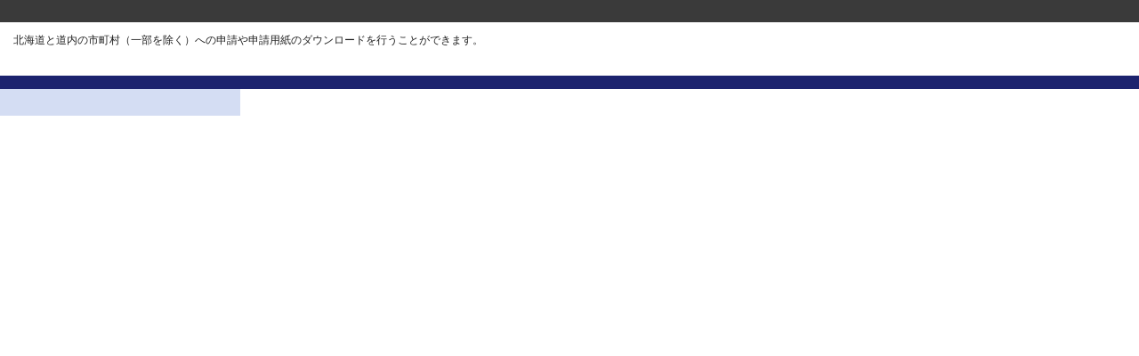

--- FILE ---
content_type: text/html;charset=UTF-8
request_url: https://www.harp.lg.jp/SdsShinsei/directCall.harp?target=itiran_soshiki&lgCd=010000&naviDirCd=03330000
body_size: 172
content:







<!DOCTYPE html PUBLIC "-//W3C//DTD HTML 4.01 Transitional//EN" "http://www.w3.org/TR/html4/loose.dtd">
<html lang="ja">
<head>
<link rel="stylesheet" type="text/css" media="all" href="/SdsJuminWeb/gzip_N324824468/bundles/sds-common.css" />

</head>
<body id="third" onload="window.document.mainForm.submit();">

<form id="LinkGate" name="mainForm" action="/SdsJuminWeb/LinkGate.harp" method="post">
<table class="wwFormTable">

<!--    <tr style="display:none;">
  <td colspan="2">
<input type="hidden" name="target" value="itiran_soshiki" id="LinkGate_target"/>  </td>
</tr>
        -->
<!--    <tr style="display:none;">
  <td colspan="2">
<input type="hidden" name="naviKbn" value="" id="LinkGate_naviKbn"/>  </td>
</tr>
       -->
<!--    <tr style="display:none;">
  <td colspan="2">
<input type="hidden" name="lgCd" value="010000" id="LinkGate_lgCd"/>  </td>
</tr>
          -->
<!--    <tr style="display:none;">
  <td colspan="2">
<input type="hidden" name="naviDirCd" value="03330000" id="LinkGate_naviDirCd"/>  </td>
</tr>
     -->
<!--    <tr style="display:none;">
  <td colspan="2">
<input type="hidden" name="shinseiFmtNo" value="" id="LinkGate_shinseiFmtNo"/>  </td>
</tr>
  -->
<!--    <tr style="display:none;">
  <td colspan="2">
<input type="hidden" name="shinseiEdaban" value="" id="LinkGate_shinseiEdaban"/>  </td>
</tr>
 -->
<!--    <tr style="display:none;">
  <td colspan="2">
<input type="hidden" name="actkey" value="" id="LinkGate_actkey"/>  </td>
</tr>
        -->

    <tr style="display:none;">
  <td colspan="2">
<input type="hidden" name="screenId" value="SDS-Z00000" id="LinkGate_screenId"/>  </td>
</tr>

</table></form>




<script type="text/javascript" src="/_Incapsula_Resource?SWJIYLWA=719d34d31c8e3a6e6fffd425f7e032f3&ns=2&cb=637037729" async></script></body>
</html>


--- FILE ---
content_type: text/html;charset=UTF-8
request_url: https://www.harp.lg.jp/SdsJuminWeb/LinkGate.harp
body_size: 9260
content:




<!DOCTYPE html PUBLIC "-//W3C//DTD HTML 4.01 Transitional//EN" "http://www.w3.org/TR/html4/loose.dtd">






<html lang="ja">

<head>
<!-- head -->




<meta http-equiv="content-language" content="ja">
<meta http-equiv="Expires" content="0">
<meta http-equiv="Content-Type" content="text/html; charset=UTF-8">
<meta http-equiv="X-UA-Compatible" content="IE=Edge">
<meta name="viewport" content="width=device-width, initial-scale=1.0">
<meta name="description" content="北海道電子自治体共同システム 電子申請サービスの住民ポータルサイト">
<meta name="keywords" content="北海道電子自治体共同システム 電子申請サービス,電子自治体,ポータル,HARP">
<meta http-equiv="Content-Style-Type" content="text/css">

<link rel="stylesheet" type="text/css" media="all" href="/SdsJuminWeb/gzip_N1734508965/bundles/html5reset.css" />

<link rel="stylesheet" type="text/css" media="all" href="/SdsJuminWeb/gzip_893574812/bundles/common.css" />

<link rel="stylesheet" type="text/css" media="all" href="/SdsJuminWeb/gzip_N1346243053/bundles/common_fukuoka.css" />


	<link rel="stylesheet" type="text/css" media="all" href="/SdsJuminWeb/gzip_246714977/bundles/smp.css" />

    <link rel="stylesheet" type="text/css" media="all" href="/SdsJuminWeb/gzip_1189698490/bundles/smp_fukuoka.css" />


<script type="text/javascript" src="/SdsJuminWeb/gzip_1816889697/bundles/respond.js" ></script>

<!--[if lt IE 9]>
<script type="text/javascript" src="/SdsJuminWeb/gzip_N528247331/bundles/html5shiv.js" ></script>

<![endif]-->
<script type="text/javascript" src="/SdsJuminWeb/gzip_N1209943143/bundles/jquery.js" ></script>

<script type="text/javascript" src="/SdsJuminWeb/gzip_1041420752/bundles/sdsCommon.js" ></script>

<script type="text/javascript" src="/SdsJuminWeb/gzip_N1728595804/bundles/topscroll.js" ></script>

<script type="text/javascript" src="/SdsJuminWeb/gzip_1458852/bundles/jquery-smoothScrollEtc.js" ></script>

<script type="text/javascript" src="/SdsJuminWeb/gzip_N287372373/bundles/jquery-blockUI.js" ></script>

<script type="text/javascript" src="/SdsJuminWeb/gzip_1369219796/bundles/fontsize.js" ></script>



<script type="text/javascript" src="/SdsJuminWeb/gzip_N1658732544/bundles/mobile-detect.js" ></script>

<script type="text/javascript" src="/SdsJuminWeb/gzip_N877241950/bundles/smp.js" ></script>


<script type="text/javascript" src="/SdsJuminWeb/gzip_2012098111/bundles/sign_app_install_check.js" ></script>


<script language="JavaScript" type="text/JavaScript">
<!--

function MM_preloadImages() { //v3.0
  var d=document; if(d.images){ if(!d.MM_p) d.MM_p=new Array();
    var i,j=d.MM_p.length,a=MM_preloadImages.arguments; for(i=0; i<a.length; i++)
    if (a[i].indexOf("#")!=0){ d.MM_p[j]=new Image; d.MM_p[j++].src=a[i];}}
}

function MM_swapImgRestore() { //v3.0
  var i,x,a=document.MM_sr; for(i=0;a&&i<a.length&&(x=a[i])&&x.oSrc;i++) x.src=x.oSrc;
}

function MM_findObj(n, d) { //v4.01
  var p,i,x;  if(!d) d=document; if((p=n.indexOf("?"))>0&&parent.frames.length) {
    d=parent.frames[n.substring(p+1)].document; n=n.substring(0,p);}
  if(!(x=d[n])&&d.all) x=d.all[n]; for (i=0;!x&&i<d.forms.length;i++) x=d.forms[i][n];
  for(i=0;!x&&d.layers&&i<d.layers.length;i++) x=MM_findObj(n,d.layers[i].document);
  if(!x && d.getElementById) x=d.getElementById(n); return x;
}

function MM_swapImage() { //v3.0
  var i,j=0,x,a=MM_swapImage.arguments; document.MM_sr=new Array; for(i=0;i<(a.length-2);i+=3)
   if ((x=MM_findObj(a[i]))!=null){document.MM_sr[j++]=x; if(!x.oSrc) x.oSrc=x.src; x.src=a[i+2];}
}

//-->
</script>



<title>北海道電子自治体共同システム 電子申請サービス 電子申請：総合窓口ホーム</title>
</head>

<body id="search" onload="clrFlg();cgfont('init');">
<!-- form -->
<form class="readSpeaker" name="mainForm" action="NaviWholeListDispPage" enctype="" method="post">


<!-- header -->




<script type="text/javascript" language="JavaScript">
	function doLogoff() {
	    form = document.mainForm;
	    form.action = "JuminLogout";
	    form.submit();
	    return false;
	}
</script>

<header class="header clearfix" id="page-top">
	<div class="hgroup">
		<h1 class="title"><a href="JuminLgSelect"><img src="/public/images/titlelogo.png" alt="北海道電子自治体共同システム 電子申請サービス"></a></h1>
		<div class="description">北海道と道内の市町村（一部を除く）への申請や申請用紙のダウンロードを行うことができます。</div>
	</div>
	<div class="login-infobar">
		
			
			
				<a href="javascript:void(0);" class="login-btn" onclick="linkSubmit('ShinseiIsLogin');"><span class="assistive-text">ログイン</span></a>
			
		
	</div>
    
    


<div class="control-fontsize">
	<a href="javascript:void(0);" onclick="javascript:cgfont('large');" ><img src="./images/btn-font-bigger.png" alt="文字を大きく"></a>
	<a href="javascript:void(0);" onclick="javascript:cgfont('default');"><img src="./images/btn-font-normal.png" alt="文字を標準へ"></a>
	<a href="javascript:void(0);" onclick="javascript:cgfont('small');"><img src="./images/btn-font-smaller.png" alt="文字を小さく"></a>
</div>
<input type="hidden" name="fontSize" value="" id="fontSize"/>
	<nav class="nav">
		
			
			<a href="/" onClick="return windowOpen('Account', '/SpoJuminWeb/CjmUserTempReg');" ><img src="./images/btn-signup2.png" alt="利用者登録はこちら"></a>
		
		<a href="/public/inquiry.html"  target="_sds_static_contents"><img src="./images/btn-contactus.png" alt="サービスに関するお問い合わせはこちら"></a>

	</nav>
</header>

    <div class="container">
        <!-- main -->
        



<div class="sub">
    

<script language="JavaScript" type="text/JavaScript">
	$(document).ready(function() {
		  var userAgent = window.navigator.userAgent.toLowerCase();
		  var attentionBrowserHtml = 'ご利用のブラウザでは電子申請が正常に動作しない可能性があります。詳しくは「<a href="/public/client.html" target="_sds_static_contents">クライアント環境</a>」をご確認ください。';

		  if (false) {
		    var $attentionBox = getAttentionBox();
		    $attentionBox.append(attentionBrowserHtml);
		    $('.no-script').after($attentionBox);
		  }

		  function getAttentionBox() { //空のattention-boxを生成
		    var attentionBox = $('.no-script').text();
		    var $attentionBox = $(attentionBox);
		    $attentionBox.find('p').remove();
		    return $attentionBox;
		  }

		});
</script>




<noscript class="no-script">
	<div class="attention-box">
		<h2 class="heading">システムご利用条件</h2>
		<p class="attention-line">
			当サイトではJavaScriptの機能を使用しております。ブラウザのJavaScriptの設定を「有効」としてご利用下さい。
		</p>
	</div>
</noscript>
    <div class="navigation" id="navigation-list">
        


<script type="text/javascript" src="/SdsJuminWeb/gzip_37668306/bundles/collapsible.js" ></script>

<script type="text/javascript" src="/SdsJuminWeb/gzip_N1302216848/bundles/tetsuzuki-search.js" ></script>


<article class="search-conditions">
    <h2 class="heading"><img src="/SdsJuminWeb/images/heading-search.png" alt="検索条件"></h2>
    <section class="normal">
	    <h3 class="heading">申請先:北海道</h3>
	    <p class="btn-change"><input type="button" name="" value="変更" title="申請先の変更" onclick="return linkSubmit('JuminLgSelect');"></p>
    </section>
    <section id="keywordCategory" class="collapsible">
	    <h3 class="heading"><a href="javascript:void(0)">キーワードで絞り込む</a></h3>
	    <fieldset class="content">
	       <legend class="hidden">キーワードによる手続の絞り込みを行います。</legend>
	       <p>キーワードは100文字以内で入力してください。</p>
		    <tr>
    <td class="tdLabel"></td>
    <td 
            class="tdInput"            
><input type="text" name="keyword" maxlength="100" value="" id="keyword" class="input-keyword" style="cursor: text" title="キーワード" placeholder="キーワードを入力"/></td>
</tr>


		    <input type="button" value="検索" onclick="changeSearchCondLabel('', 0, '');">
		    <p>(例)「落し物」「確定申告」など</p>
		    <p class="point-box">
		      スペースで区切ることにより複数のキーワードで絞り込みできます。
		    </p>
	    </fieldset>
    </section>
    <section id="procCategory" class="collapsible">
	    <h3 class="heading"><a href="javascript:void(0)">手続種別で絞り込む</a></h3>
	    <fieldset class="content">
            <legend class="hidden">手続種別による手続の絞り込みを行います。</legend>
		    <ul class="select-list">
			    <li class="shinsei-type">
				    <label><input type="checkbox" name="downChkFlg" value="true" id="downChkFlg" onclick="changeSearchCondLabel('', 1, '');"/><input type="hidden" id="__checkbox_downChkFlg" name="__checkbox_downChkFlg" value="true" />
				    申請用紙ダウンロード可能</label>
			    </li>
			    <li class="shinsei-type">
			        <label><input type="checkbox" name="elctChkFlg" value="true" id="elctChkFlg" onclick="changeSearchCondLabel('', 1, '');"/><input type="hidden" id="__checkbox_elctChkFlg" name="__checkbox_elctChkFlg" value="true" />
				    電子申請可能</label>
					<ul>
						<li class="shinsei-type">
							<label><input type="checkbox" name="notSignChkFlg" value="true" id="notSignChkFlg" onclick="changeSearchCondLabel('', 1, '');"/><input type="hidden" id="__checkbox_notSignChkFlg" name="__checkbox_notSignChkFlg" value="true" />
							電子証明書不要のみ</label>
						</li>
						
							<li class="shinsei-type">
								<label><input type="checkbox" name="onlinePaymentChkFlg" value="true" id="onlinePaymentChkFlg" onclick="changeSearchCondLabel('', 1, '');"/><input type="hidden" id="__checkbox_onlinePaymentChkFlg" name="__checkbox_onlinePaymentChkFlg" value="true" />
								オンライン支払可能</label>
							</li>
						
						
							<li class="shinsei-type">
								<label><input type="checkbox" name="gbizIdChkFlg" value="true" id="gbizIdChkFlg" onclick="changeSearchCondLabel('', 1, '');"/><input type="hidden" id="__checkbox_gbizIdChkFlg" name="__checkbox_gbizIdChkFlg" value="true" />
								GビズID利用可能</label>
							</li>
						
					</ul>
			    </li>
		    </ul>
	    </fieldset>
    </section>
    <section id="lifeCategory" class="collapsible">
	    <h3 class="heading"><a href="javascript:void(0)">生活シーンで絞り込む</a></h3>
	    <fieldset class="content">
            <legend class="hidden">生活シーンによる手続の絞り込みを行います。</legend>
	        <p class="btn-deselect"><input type="button" value="選択解除" onclick="allClear('list-life');"></p>
		    <ul class="select-list" id="list-life">
			    
			        <li>
			            <a href="javascript:void(0);"  id='list-life-00000002' onclick="changeSearchCondLabel('北海道への電子申請', 2, '00000002');">
			                北海道への電子申請　(895件)
			            </a>
			        </li>
			    
		    </ul>
	    </fieldset>
    </section>
    <section id="fieldCategory" class="collapsible">
	    <h3 class="heading"><a href="javascript:void(0)">分野で絞り込む</a></h3>
	    <fieldset class="content">
            <legend class="hidden">分野による手続の絞り込みを行います。</legend>
	        <p class="btn-deselect"><input type="button" value="選択解除" onclick="allClear('list-bunya');"></p>
		    <ul class="select-list" id="list-bunya">
			    
			        <li>
					    <a href="javascript:void(0);"  id='list-bunya-00000032' onclick="changeSearchCondLabel('物品', 3, '00000032');">
					        物品　(3件)
					    </a>
			        </li>
			    
			        <li>
					    <a href="javascript:void(0);"  id='list-bunya-00000002' onclick="changeSearchCondLabel('青少年・女性', 3, '00000002');">
					        青少年・女性　(8件)
					    </a>
			        </li>
			    
			        <li>
					    <a href="javascript:void(0);"  id='list-bunya-00000003' onclick="changeSearchCondLabel('高齢者', 3, '00000003');">
					        高齢者　(1件)
					    </a>
			        </li>
			    
			        <li>
					    <a href="javascript:void(0);"  id='list-bunya-00000004' onclick="changeSearchCondLabel('障がい者', 3, '00000004');">
					        障がい者　(4件)
					    </a>
			        </li>
			    
			        <li>
					    <a href="javascript:void(0);"  id='list-bunya-00000005' onclick="changeSearchCondLabel('保健・医療', 3, '00000005');">
					        保健・医療　(120件)
					    </a>
			        </li>
			    
			        <li>
					    <a href="javascript:void(0);"  id='list-bunya-00000006' onclick="changeSearchCondLabel('社会福祉・ボランティア・NPO', 3, '00000006');">
					        社会福祉・ボランティア・NPO　(32件)
					    </a>
			        </li>
			    
			        <li>
					    <a href="javascript:void(0);"  id='list-bunya-00000007' onclick="changeSearchCondLabel('社会保険・年金', 3, '00000007');">
					        社会保険・年金　(1件)
					    </a>
			        </li>
			    
			        <li>
					    <a href="javascript:void(0);"  id='list-bunya-00000008' onclick="changeSearchCondLabel('税金', 3, '00000008');">
					        税金　(95件)
					    </a>
			        </li>
			    
			        <li>
					    <a href="javascript:void(0);"  id='list-bunya-00000009' onclick="changeSearchCondLabel('防犯・防災', 3, '00000009');">
					        防犯・防災　(5件)
					    </a>
			        </li>
			    
			        <li>
					    <a href="javascript:void(0);"  id='list-bunya-00000010' onclick="changeSearchCondLabel('生活・環境・地域社会', 3, '00000010');">
					        生活・環境・地域社会　(345件)
					    </a>
			        </li>
			    
			        <li>
					    <a href="javascript:void(0);"  id='list-bunya-00000011' onclick="changeSearchCondLabel('道路・交通', 3, '00000011');">
					        道路・交通　(23件)
					    </a>
			        </li>
			    
			        <li>
					    <a href="javascript:void(0);"  id='list-bunya-00000012' onclick="changeSearchCondLabel('土地・建物', 3, '00000012');">
					        土地・建物　(97件)
					    </a>
			        </li>
			    
			        <li>
					    <a href="javascript:void(0);"  id='list-bunya-00000013' onclick="changeSearchCondLabel('都市計画・河川・港湾', 3, '00000013');">
					        都市計画・河川・港湾　(67件)
					    </a>
			        </li>
			    
			        <li>
					    <a href="javascript:void(0);"  id='list-bunya-00000014' onclick="changeSearchCondLabel('職業・労働', 3, '00000014');">
					        職業・労働　(22件)
					    </a>
			        </li>
			    
			        <li>
					    <a href="javascript:void(0);"  id='list-bunya-00000015' onclick="changeSearchCondLabel('商工業', 3, '00000015');">
					        商工業　(118件)
					    </a>
			        </li>
			    
			        <li>
					    <a href="javascript:void(0);"  id='list-bunya-00000016' onclick="changeSearchCondLabel('農業', 3, '00000016');">
					        農業　(46件)
					    </a>
			        </li>
			    
			        <li>
					    <a href="javascript:void(0);"  id='list-bunya-00000033' onclick="changeSearchCondLabel('農業土木', 3, '00000033');">
					        農業土木　(1件)
					    </a>
			        </li>
			    
			        <li>
					    <a href="javascript:void(0);"  id='list-bunya-00000017' onclick="changeSearchCondLabel('林業', 3, '00000017');">
					        林業　(50件)
					    </a>
			        </li>
			    
			        <li>
					    <a href="javascript:void(0);"  id='list-bunya-00000018' onclick="changeSearchCondLabel('水産業', 3, '00000018');">
					        水産業　(3件)
					    </a>
			        </li>
			    
			        <li>
					    <a href="javascript:void(0);"  id='list-bunya-00000019' onclick="changeSearchCondLabel('営業・許可', 3, '00000019');">
					        営業・許可　(341件)
					    </a>
			        </li>
			    
			        <li>
					    <a href="javascript:void(0);"  id='list-bunya-00000020' onclick="changeSearchCondLabel('試験・資格', 3, '00000020');">
					        試験・資格　(137件)
					    </a>
			        </li>
			    
			        <li>
					    <a href="javascript:void(0);"  id='list-bunya-00000021' onclick="changeSearchCondLabel('融資・助成', 3, '00000021');">
					        融資・助成　(8件)
					    </a>
			        </li>
			    
			        <li>
					    <a href="javascript:void(0);"  id='list-bunya-00000022' onclick="changeSearchCondLabel('教育', 3, '00000022');">
					        教育　(30件)
					    </a>
			        </li>
			    
			        <li>
					    <a href="javascript:void(0);"  id='list-bunya-00000023' onclick="changeSearchCondLabel('余暇・文化', 3, '00000023');">
					        余暇・文化　(28件)
					    </a>
			        </li>
			    
			        <li>
					    <a href="javascript:void(0);"  id='list-bunya-00000026' onclick="changeSearchCondLabel('道政情報・公報・広聴・議会', 3, '00000026');">
					        道政情報・公報・広聴・議会　(40件)
					    </a>
			        </li>
			    
			        <li>
					    <a href="javascript:void(0);" class="disabled" id='list-bunya-00000027' onclick="changeSearchCondLabel('職員採用試験', 3, '00000027');">
					        職員採用試験　(0件)
					    </a>
			        </li>
			    
			        <li>
					    <a href="javascript:void(0);"  id='list-bunya-00000028' onclick="changeSearchCondLabel('施設利用', 3, '00000028');">
					        施設利用　(37件)
					    </a>
			        </li>
			    
			        <li>
					    <a href="javascript:void(0);" class="disabled" id='list-bunya-00000029' onclick="changeSearchCondLabel('警察行政', 3, '00000029');">
					        警察行政　(0件)
					    </a>
			        </li>
			    
			        <li>
					    <a href="javascript:void(0);"  id='list-bunya-00000031' onclick="changeSearchCondLabel('政治資金関係手続', 3, '00000031');">
					        政治資金関係手続　(1件)
					    </a>
			        </li>
			    
			        <li>
					    <a href="javascript:void(0);"  id='list-bunya-00000030' onclick="changeSearchCondLabel('その他', 3, '00000030');">
					        その他　(123件)
					    </a>
			        </li>
			    
		    </ul>
	    </fieldset>
    </section>
    <section id="orgCategory" class="collapsible">
	    <h3 class="heading"><a href="javascript:void(0)">組織で絞り込む</a></h3>
	    <fieldset class="content">
            <legend class="hidden">組織による手続の絞り込みを行います。</legend>
	        <p class="btn-deselect"><input type="button" value="選択解除" onclick="allClear('list-soshiki');"></p>
		    <ul class="select-list" id="list-soshiki">
			    
			        <li>
					    <a href="javascript:void(0);" class="disabled" id='list-soshiki-01150000' onclick="changeSearchCondLabel('総務部総務課', 4, '01150000');">
					        総務部総務課　(0件)
					    </a>
			        </li>
			    
			        <li>
					    <a href="javascript:void(0);"  id='list-soshiki-01170000' onclick="changeSearchCondLabel('総務部人事局人事課', 4, '01170000');">
					        総務部人事局人事課　(1件)
					    </a>
			        </li>
			    
			        <li>
					    <a href="javascript:void(0);"  id='list-soshiki-01210000' onclick="changeSearchCondLabel('総務部行政局文書課', 4, '01210000');">
					        総務部行政局文書課　(27件)
					    </a>
			        </li>
			    
			        <li>
					    <a href="javascript:void(0);"  id='list-soshiki-01220000' onclick="changeSearchCondLabel('総務部イノベーション推進局財産課', 4, '01220000');">
					        総務部イノベーション推進局財産課　(3件)
					    </a>
			        </li>
			    
			        <li>
					    <a href="javascript:void(0);"  id='list-soshiki-01270000' onclick="changeSearchCondLabel('総務部財政局税務課', 4, '01270000');">
					        総務部財政局税務課　(95件)
					    </a>
			        </li>
			    
			        <li>
					    <a href="javascript:void(0);"  id='list-soshiki-01290000' onclick="changeSearchCondLabel('総務部教育・法人局学事課', 4, '01290000');">
					        総務部教育・法人局学事課　(1件)
					    </a>
			        </li>
			    
			        <li>
					    <a href="javascript:void(0);" class="disabled" id='list-soshiki-01310000' onclick="changeSearchCondLabel('総務部危機対策局危機対策課', 4, '01310000');">
					        総務部危機対策局危機対策課　(0件)
					    </a>
			        </li>
			    
			        <li>
					    <a href="javascript:void(0);"  id='list-soshiki-01380000' onclick="changeSearchCondLabel('総務部イノベーション推進局改革推進課', 4, '01380000');">
					        総務部イノベーション推進局改革推進課　(1件)
					    </a>
			        </li>
			    
			        <li>
					    <a href="javascript:void(0);"  id='list-soshiki-01390000' onclick="changeSearchCondLabel('総務部イノベーション推進局情報政策課', 4, '01390000');">
					        総務部イノベーション推進局情報政策課　(6件)
					    </a>
			        </li>
			    
			        <li>
					    <a href="javascript:void(0);"  id='list-soshiki-02290000' onclick="changeSearchCondLabel('総合政策部計画局土地水対策課', 4, '02290000');">
					        総合政策部計画局土地水対策課　(8件)
					    </a>
			        </li>
			    
			        <li>
					    <a href="javascript:void(0);"  id='list-soshiki-02520000' onclick="changeSearchCondLabel('総合政策部交通政策局交通企画課', 4, '02520000');">
					        総合政策部交通政策局交通企画課　(1件)
					    </a>
			        </li>
			    
			        <li>
					    <a href="javascript:void(0);"  id='list-soshiki-02530000' onclick="changeSearchCondLabel('総合政策部航空局航空課', 4, '02530000');">
					        総合政策部航空局航空課　(13件)
					    </a>
			        </li>
			    
			        <li>
					    <a href="javascript:void(0);"  id='list-soshiki-03080000' onclick="changeSearchCondLabel('環境生活部環境局環境政策課', 4, '03080000');">
					        環境生活部環境局環境政策課　(11件)
					    </a>
			        </li>
			    
			        <li>
					    <a href="javascript:void(0);"  id='list-soshiki-03160000' onclick="changeSearchCondLabel('環境生活部環境局循環型社会推進課', 4, '03160000');">
					        環境生活部環境局循環型社会推進課　(96件)
					    </a>
			        </li>
			    
			        <li>
					    <a href="javascript:void(0);"  id='list-soshiki-03180000' onclick="changeSearchCondLabel('環境生活部環境局自然環境課', 4, '03180000');">
					        環境生活部環境局自然環境課　(100件)
					    </a>
			        </li>
			    
			        <li>
					    <a href="javascript:void(0);"  id='list-soshiki-03190000' onclick="changeSearchCondLabel('環境生活部自然環境局野生動物対策課', 4, '03190000');">
					        環境生活部自然環境局野生動物対策課　(9件)
					    </a>
			        </li>
			    
			        <li>
					    <a href="javascript:void(0);"  id='list-soshiki-03200000' onclick="changeSearchCondLabel('環境生活部くらし安全局道民生活課', 4, '03200000');">
					        環境生活部くらし安全局道民生活課　(22件)
					    </a>
			        </li>
			    
			        <li>
					    <a href="javascript:void(0);" class="disabled" id='list-soshiki-03210000' onclick="changeSearchCondLabel('環境生活部くらし安全局地域安全課', 4, '03210000');">
					        環境生活部くらし安全局地域安全課　(0件)
					    </a>
			        </li>
			    
			        <li>
					    <a href="javascript:void(0);"  id='list-soshiki-03320000' onclick="changeSearchCondLabel('環境生活部アイヌ政策推進局アイヌ政策課', 4, '03320000');">
					        環境生活部アイヌ政策推進局アイヌ政策課　(7件)
					    </a>
			        </li>
			    
			        <li>
					    <a href="javascript:void(0);"  id='list-soshiki-03330000' onclick="changeSearchCondLabel('環境生活部ゼロカーボン推進局気候変動対策課', 4, '03330000');">
					        環境生活部ゼロカーボン推進局気候変動対策課　(1件)
					    </a>
			        </li>
			    
			        <li>
					    <a href="javascript:void(0);"  id='list-soshiki-03340000' onclick="changeSearchCondLabel('環境生活部くらし安全局消費者安全課', 4, '03340000');">
					        環境生活部くらし安全局消費者安全課　(1件)
					    </a>
			        </li>
			    
			        <li>
					    <a href="javascript:void(0);" class="disabled" id='list-soshiki-04020000' onclick="changeSearchCondLabel('保健福祉部総務課', 4, '04020000');">
					        保健福祉部総務課　(0件)
					    </a>
			        </li>
			    
			        <li>
					    <a href="javascript:void(0);"  id='list-soshiki-04040000' onclick="changeSearchCondLabel('保健福祉部健康安全局国保医療課', 4, '04040000');">
					        保健福祉部健康安全局国保医療課　(1件)
					    </a>
			        </li>
			    
			        <li>
					    <a href="javascript:void(0);"  id='list-soshiki-04120000' onclick="changeSearchCondLabel('保健福祉部地域医療推進局医務薬務課', 4, '04120000');">
					        保健福祉部地域医療推進局医務薬務課　(54件)
					    </a>
			        </li>
			    
			        <li>
					    <a href="javascript:void(0);"  id='list-soshiki-04140000' onclick="changeSearchCondLabel('保健福祉部健康安全局地域保健課', 4, '04140000');">
					        保健福祉部健康安全局地域保健課　(15件)
					    </a>
			        </li>
			    
			        <li>
					    <a href="javascript:void(0);"  id='list-soshiki-04180000' onclick="changeSearchCondLabel('保健福祉部健康安全局食品衛生課', 4, '04180000');">
					        保健福祉部健康安全局食品衛生課　(121件)
					    </a>
			        </li>
			    
			        <li>
					    <a href="javascript:void(0);"  id='list-soshiki-04220000' onclick="changeSearchCondLabel('保健福祉部福祉局地域福祉課', 4, '04220000');">
					        保健福祉部福祉局地域福祉課　(18件)
					    </a>
			        </li>
			    
			        <li>
					    <a href="javascript:void(0);"  id='list-soshiki-04230000' onclick="changeSearchCondLabel('保健福祉部福祉局施設運営指導課', 4, '04230000');">
					        保健福祉部福祉局施設運営指導課　(1件)
					    </a>
			        </li>
			    
			        <li>
					    <a href="javascript:void(0);"  id='list-soshiki-04240000' onclick="changeSearchCondLabel('保健福祉部高齢者支援局高齢者保健福祉課', 4, '04240000');">
					        保健福祉部高齢者支援局高齢者保健福祉課　(1件)
					    </a>
			        </li>
			    
			        <li>
					    <a href="javascript:void(0);"  id='list-soshiki-04260000' onclick="changeSearchCondLabel('保健福祉部福祉局障がい者保健福祉課', 4, '04260000');">
					        保健福祉部福祉局障がい者保健福祉課　(4件)
					    </a>
			        </li>
			    
			        <li>
					    <a href="javascript:void(0);"  id='list-soshiki-04280000' onclick="changeSearchCondLabel('保健福祉部子ども政策局子ども政策企画課', 4, '04280000');">
					        保健福祉部子ども政策局子ども政策企画課　(7件)
					    </a>
			        </li>
			    
			        <li>
					    <a href="javascript:void(0);"  id='list-soshiki-05040000' onclick="changeSearchCondLabel('経済部環境・エネルギー局環境・エネルギー課', 4, '05040000');">
					        経済部環境・エネルギー局環境・エネルギー課　(41件)
					    </a>
			        </li>
			    
			        <li>
					    <a href="javascript:void(0);"  id='list-soshiki-05050000' onclick="changeSearchCondLabel('経済部食関連産業局食産業振興課', 4, '05050000');">
					        経済部食関連産業局食産業振興課　(1件)
					    </a>
			        </li>
			    
			        <li>
					    <a href="javascript:void(0);"  id='list-soshiki-05120000' onclick="changeSearchCondLabel('経済部地域経済局中小企業課', 4, '05120000');">
					        経済部地域経済局中小企業課　(1件)
					    </a>
			        </li>
			    
			        <li>
					    <a href="javascript:void(0);"  id='list-soshiki-05180000' onclick="changeSearchCondLabel('経済部労働政策局産業人材課', 4, '05180000');">
					        経済部労働政策局産業人材課　(26件)
					    </a>
			        </li>
			    
			        <li>
					    <a href="javascript:void(0);"  id='list-soshiki-05260000' onclick="changeSearchCondLabel('経済部観光局観光振興課', 4, '05260000');">
					        経済部観光局観光振興課　(10件)
					    </a>
			        </li>
			    
			        <li>
					    <a href="javascript:void(0);" class="disabled" id='list-soshiki-05300000' onclick="changeSearchCondLabel('経済部ゼロカーボン推進局地球温暖化対策課', 4, '05300000');">
					        経済部ゼロカーボン推進局地球温暖化対策課　(0件)
					    </a>
			        </li>
			    
			        <li>
					    <a href="javascript:void(0);"  id='list-soshiki-05310000' onclick="changeSearchCondLabel('経済部ゼロカーボン推進局ゼロカーボン戦略課', 4, '05310000');">
					        経済部ゼロカーボン推進局ゼロカーボン戦略課　(6件)
					    </a>
			        </li>
			    
			        <li>
					    <a href="javascript:void(0);" class="disabled" id='list-soshiki-05320000' onclick="changeSearchCondLabel('経済部ＡＩ・ＤＸ推進局ＤＸ推進課', 4, '05320000');">
					        経済部ＡＩ・ＤＸ推進局ＤＸ推進課　(0件)
					    </a>
			        </li>
			    
			        <li>
					    <a href="javascript:void(0);"  id='list-soshiki-05510000' onclick="changeSearchCondLabel('経済部産業振興局産業振興課', 4, '05510000');">
					        経済部産業振興局産業振興課　(5件)
					    </a>
			        </li>
			    
			        <li>
					    <a href="javascript:void(0);"  id='list-soshiki-06030000' onclick="changeSearchCondLabel('農政部農村振興局事業調整課', 4, '06030000');">
					        農政部農村振興局事業調整課　(1件)
					    </a>
			        </li>
			    
			        <li>
					    <a href="javascript:void(0);"  id='list-soshiki-06050000' onclick="changeSearchCondLabel('農政部農業経営局農地調整課', 4, '06050000');">
					        農政部農業経営局農地調整課　(2件)
					    </a>
			        </li>
			    
			        <li>
					    <a href="javascript:void(0);"  id='list-soshiki-06110000' onclick="changeSearchCondLabel('農政部生産振興局技術普及課', 4, '06110000');">
					        農政部生産振興局技術普及課　(5件)
					    </a>
			        </li>
			    
			        <li>
					    <a href="javascript:void(0);"  id='list-soshiki-06120000' onclick="changeSearchCondLabel('農政部農業経営局農業経営課', 4, '06120000');">
					        農政部農業経営局農業経営課　(1件)
					    </a>
			        </li>
			    
			        <li>
					    <a href="javascript:void(0);"  id='list-soshiki-06230000' onclick="changeSearchCondLabel('農政部食の安全・みどりの農業推進局食品政策課', 4, '06230000');">
					        農政部食の安全・みどりの農業推進局食品政策課　(8件)
					    </a>
			        </li>
			    
			        <li>
					    <a href="javascript:void(0);"  id='list-soshiki-06270000' onclick="changeSearchCondLabel('農政部生産振興局畜産振興課', 4, '06270000');">
					        農政部生産振興局畜産振興課　(44件)
					    </a>
			        </li>
			    
			        <li>
					    <a href="javascript:void(0);"  id='list-soshiki-06280000' onclick="changeSearchCondLabel('農政部競馬事業室', 4, '06280000');">
					        農政部競馬事業室　(4件)
					    </a>
			        </li>
			    
			        <li>
					    <a href="javascript:void(0);" class="disabled" id='list-soshiki-07060000' onclick="changeSearchCondLabel('水産林務部水産局水産経営課', 4, '07060000');">
					        水産林務部水産局水産経営課　(0件)
					    </a>
			        </li>
			    
			        <li>
					    <a href="javascript:void(0);"  id='list-soshiki-07080000' onclick="changeSearchCondLabel('水産林務部水産局水産振興課', 4, '07080000');">
					        水産林務部水産局水産振興課　(2件)
					    </a>
			        </li>
			    
			        <li>
					    <a href="javascript:void(0);"  id='list-soshiki-07120000' onclick="changeSearchCondLabel('水産林務部水産局漁業管理課', 4, '07120000');">
					        水産林務部水産局漁業管理課　(4件)
					    </a>
			        </li>
			    
			        <li>
					    <a href="javascript:void(0);"  id='list-soshiki-07160000' onclick="changeSearchCondLabel('水産林務部林務局林業木材課', 4, '07160000');">
					        水産林務部林務局林業木材課　(7件)
					    </a>
			        </li>
			    
			        <li>
					    <a href="javascript:void(0);"  id='list-soshiki-07180000' onclick="changeSearchCondLabel('水産林務部林務局森林計画課', 4, '07180000');">
					        水産林務部林務局森林計画課　(4件)
					    </a>
			        </li>
			    
			        <li>
					    <a href="javascript:void(0);"  id='list-soshiki-07220000' onclick="changeSearchCondLabel('水産林務部林務局森林整備課', 4, '07220000');">
					        水産林務部林務局森林整備課　(9件)
					    </a>
			        </li>
			    
			        <li>
					    <a href="javascript:void(0);"  id='list-soshiki-07240000' onclick="changeSearchCondLabel('水産林務部林務局治山課', 4, '07240000');">
					        水産林務部林務局治山課　(34件)
					    </a>
			        </li>
			    
			        <li>
					    <a href="javascript:void(0);"  id='list-soshiki-07260000' onclick="changeSearchCondLabel('水産林務部森林環境局道有林課', 4, '07260000');">
					        水産林務部森林環境局道有林課　(3件)
					    </a>
			        </li>
			    
			        <li>
					    <a href="javascript:void(0);"  id='list-soshiki-07280000' onclick="changeSearchCondLabel('水産林務部森林海洋環境局森林海洋環境課', 4, '07280000');">
					        水産林務部森林海洋環境局森林海洋環境課　(1件)
					    </a>
			        </li>
			    
			        <li>
					    <a href="javascript:void(0);"  id='list-soshiki-08020000' onclick="changeSearchCondLabel('建設部総務課', 4, '08020000');">
					        建設部総務課　(7件)
					    </a>
			        </li>
			    
			        <li>
					    <a href="javascript:void(0);"  id='list-soshiki-08080000' onclick="changeSearchCondLabel('建設部収用委員会事務局', 4, '08080000');">
					        建設部収用委員会事務局　(13件)
					    </a>
			        </li>
			    
			        <li>
					    <a href="javascript:void(0);"  id='list-soshiki-08200000' onclick="changeSearchCondLabel('建設部住宅局建築指導課', 4, '08200000');">
					        建設部住宅局建築指導課　(15件)
					    </a>
			        </li>
			    
			        <li>
					    <a href="javascript:void(0);"  id='list-soshiki-08220000' onclick="changeSearchCondLabel('建設部住宅局住宅課', 4, '08220000');">
					        建設部住宅局住宅課　(97件)
					    </a>
			        </li>
			    
			        <li>
					    <a href="javascript:void(0);"  id='list-soshiki-08240000' onclick="changeSearchCondLabel('建設部まちづくり局都市環境課', 4, '08240000');">
					        建設部まちづくり局都市環境課　(24件)
					    </a>
			        </li>
			    
			        <li>
					    <a href="javascript:void(0);"  id='list-soshiki-08290000' onclick="changeSearchCondLabel('建設部建設政策局維持管理防災課', 4, '08290000');">
					        建設部建設政策局維持管理防災課　(75件)
					    </a>
			        </li>
			    
			        <li>
					    <a href="javascript:void(0);"  id='list-soshiki-08300000' onclick="changeSearchCondLabel('建設部建設政策局建設管理課', 4, '08300000');">
					        建設部建設政策局建設管理課　(55件)
					    </a>
			        </li>
			    
			        <li>
					    <a href="javascript:void(0);"  id='list-soshiki-08360000' onclick="changeSearchCondLabel('建設部まちづくり局都市計画課', 4, '08360000');">
					        建設部まちづくり局都市計画課　(10件)
					    </a>
			        </li>
			    
			        <li>
					    <a href="javascript:void(0);" class="disabled" id='list-soshiki-13080000' onclick="changeSearchCondLabel('総合政策部知事室広報広聴課', 4, '13080000');">
					        総合政策部知事室広報広聴課　(0件)
					    </a>
			        </li>
			    
			        <li>
					    <a href="javascript:void(0);"  id='list-soshiki-13100000' onclick="changeSearchCondLabel('総合政策部知事室道政相談センター', 4, '13100000');">
					        総合政策部知事室道政相談センター　(1件)
					    </a>
			        </li>
			    
			        <li>
					    <a href="javascript:void(0);"  id='list-soshiki-14060000' onclick="changeSearchCondLabel('出納局会計管理室調達課', 4, '14060000');">
					        出納局会計管理室調達課　(4件)
					    </a>
			        </li>
			    
			        <li>
					    <a href="javascript:void(0);"  id='list-soshiki-24490000' onclick="changeSearchCondLabel('保健福祉部衛生研究所', 4, '24490000');">
					        保健福祉部衛生研究所　(3件)
					    </a>
			        </li>
			    
			        <li>
					    <a href="javascript:void(0);"  id='list-soshiki-24750000' onclick="changeSearchCondLabel('環境生活部北海道博物館', 4, '24750000');">
					        環境生活部北海道博物館　(1件)
					    </a>
			        </li>
			    
			        <li>
					    <a href="javascript:void(0);"  id='list-soshiki-25020000' onclick="changeSearchCondLabel('経済部計量検定所', 4, '25020000');">
					        経済部計量検定所　(40件)
					    </a>
			        </li>
			    
			        <li>
					    <a href="javascript:void(0);"  id='list-soshiki-42010000' onclick="changeSearchCondLabel('議会事務局総務課', 4, '42010000');">
					        議会事務局総務課　(2件)
					    </a>
			        </li>
			    
			        <li>
					    <a href="javascript:void(0);"  id='list-soshiki-43000000' onclick="changeSearchCondLabel('選挙管理委員会事務局', 4, '43000000');">
					        選挙管理委員会事務局　(1件)
					    </a>
			        </li>
			    
			        <li>
					    <a href="javascript:void(0);"  id='list-soshiki-44010000' onclick="changeSearchCondLabel('人事委員会事務局総務審査課', 4, '44010000');">
					        人事委員会事務局総務審査課　(13件)
					    </a>
			        </li>
			    
			        <li>
					    <a href="javascript:void(0);" class="disabled" id='list-soshiki-44050000' onclick="changeSearchCondLabel('人事委員会事務局任用課', 4, '44050000');">
					        人事委員会事務局任用課　(0件)
					    </a>
			        </li>
			    
			        <li>
					    <a href="javascript:void(0);"  id='list-soshiki-45010000' onclick="changeSearchCondLabel('監査委員事務局総括監査課', 4, '45010000');">
					        監査委員事務局総括監査課　(8件)
					    </a>
			        </li>
			    
			        <li>
					    <a href="javascript:void(0);"  id='list-soshiki-46010000' onclick="changeSearchCondLabel('労働委員会事務局総務審査課', 4, '46010000');">
					        労働委員会事務局総務審査課　(1件)
					    </a>
			        </li>
			    
			        <li>
					    <a href="javascript:void(0);"  id='list-soshiki-46050000' onclick="changeSearchCondLabel('労働委員会事務局調整課', 4, '46050000');">
					        労働委員会事務局調整課　(2件)
					    </a>
			        </li>
			    
			        <li>
					    <a href="javascript:void(0);"  id='list-soshiki-51300000' onclick="changeSearchCondLabel('石狩振興局産業振興部商工労働観光課', 4, '51300000');">
					        石狩振興局産業振興部商工労働観光課　(4件)
					    </a>
			        </li>
			    
			        <li>
					    <a href="javascript:void(0);"  id='list-soshiki-52300000' onclick="changeSearchCondLabel('渡島総合振興局産業振興部商工労働観光課', 4, '52300000');">
					        渡島総合振興局産業振興部商工労働観光課　(5件)
					    </a>
			        </li>
			    
			        <li>
					    <a href="javascript:void(0);" class="disabled" id='list-soshiki-53000000' onclick="changeSearchCondLabel('檜山振興局', 4, '53000000');">
					        檜山振興局　(0件)
					    </a>
			        </li>
			    
			        <li>
					    <a href="javascript:void(0);"  id='list-soshiki-53300000' onclick="changeSearchCondLabel('檜山振興局産業振興部商工労働観光課', 4, '53300000');">
					        檜山振興局産業振興部商工労働観光課　(5件)
					    </a>
			        </li>
			    
			        <li>
					    <a href="javascript:void(0);"  id='list-soshiki-54300000' onclick="changeSearchCondLabel('後志総合振興局産業振興部商工労働観光課', 4, '54300000');">
					        後志総合振興局産業振興部商工労働観光課　(5件)
					    </a>
			        </li>
			    
			        <li>
					    <a href="javascript:void(0);"  id='list-soshiki-55300000' onclick="changeSearchCondLabel('空知総合振興局産業振興部商工労働観光課', 4, '55300000');">
					        空知総合振興局産業振興部商工労働観光課　(5件)
					    </a>
			        </li>
			    
			        <li>
					    <a href="javascript:void(0);"  id='list-soshiki-56300000' onclick="changeSearchCondLabel('上川総合振興局産業振興部商工労働観光課', 4, '56300000');">
					        上川総合振興局産業振興部商工労働観光課　(5件)
					    </a>
			        </li>
			    
			        <li>
					    <a href="javascript:void(0);"  id='list-soshiki-57300000' onclick="changeSearchCondLabel('留萌振興局産業振興部商工労働観光課', 4, '57300000');">
					        留萌振興局産業振興部商工労働観光課　(5件)
					    </a>
			        </li>
			    
			        <li>
					    <a href="javascript:void(0);"  id='list-soshiki-58300000' onclick="changeSearchCondLabel('宗谷総合振興局産業振興部商工労働観光課', 4, '58300000');">
					        宗谷総合振興局産業振興部商工労働観光課　(5件)
					    </a>
			        </li>
			    
			        <li>
					    <a href="javascript:void(0);"  id='list-soshiki-59300000' onclick="changeSearchCondLabel('オホーツク総合振興局産業振興部商工労働観光課', 4, '59300000');">
					        オホーツク総合振興局産業振興部商工労働観光課　(5件)
					    </a>
			        </li>
			    
			        <li>
					    <a href="javascript:void(0);"  id='list-soshiki-60300000' onclick="changeSearchCondLabel('胆振総合振興局産業振興部商工労働観光課', 4, '60300000');">
					        胆振総合振興局産業振興部商工労働観光課　(5件)
					    </a>
			        </li>
			    
			        <li>
					    <a href="javascript:void(0);"  id='list-soshiki-61300000' onclick="changeSearchCondLabel('日高振興局産業振興部商工労働観光課', 4, '61300000');">
					        日高振興局産業振興部商工労働観光課　(5件)
					    </a>
			        </li>
			    
			        <li>
					    <a href="javascript:void(0);"  id='list-soshiki-62300000' onclick="changeSearchCondLabel('十勝総合振興局産業振興部商工労働観光課', 4, '62300000');">
					        十勝総合振興局産業振興部商工労働観光課　(5件)
					    </a>
			        </li>
			    
			        <li>
					    <a href="javascript:void(0);"  id='list-soshiki-63300000' onclick="changeSearchCondLabel('釧路総合振興局産業振興部商工労働観光課', 4, '63300000');">
					        釧路総合振興局産業振興部商工労働観光課　(5件)
					    </a>
			        </li>
			    
			        <li>
					    <a href="javascript:void(0);"  id='list-soshiki-64300000' onclick="changeSearchCondLabel('根室振興局産業振興部商工労働観光課', 4, '64300000');">
					        根室振興局産業振興部商工労働観光課　(5件)
					    </a>
			        </li>
			    
			        <li>
					    <a href="javascript:void(0);"  id='list-soshiki-68000000' onclick="changeSearchCondLabel('企業局総務課', 4, '68000000');">
					        企業局総務課　(1件)
					    </a>
			        </li>
			    
			        <li>
					    <a href="javascript:void(0);"  id='list-soshiki-70010000' onclick="changeSearchCondLabel('教育庁総務政策局総務課', 4, '70010000');">
					        教育庁総務政策局総務課　(15件)
					    </a>
			        </li>
			    
			        <li>
					    <a href="javascript:void(0);"  id='list-soshiki-70070000' onclick="changeSearchCondLabel('教育庁教職員局教職員課', 4, '70070000');">
					        教育庁教職員局教職員課　(4件)
					    </a>
			        </li>
			    
			        <li>
					    <a href="javascript:void(0);" class="disabled" id='list-soshiki-70120000' onclick="changeSearchCondLabel('教育庁学校教育局学力向上推進課', 4, '70120000');">
					        教育庁学校教育局学力向上推進課　(0件)
					    </a>
			        </li>
			    
			        <li>
					    <a href="javascript:void(0);"  id='list-soshiki-70150000' onclick="changeSearchCondLabel('教育庁学校教育局義務教育課', 4, '70150000');">
					        教育庁学校教育局義務教育課　(2件)
					    </a>
			        </li>
			    
			        <li>
					    <a href="javascript:void(0);"  id='list-soshiki-70170000' onclick="changeSearchCondLabel('教育庁学校教育局高校教育課', 4, '70170000');">
					        教育庁学校教育局高校教育課　(3件)
					    </a>
			        </li>
			    
			        <li>
					    <a href="javascript:void(0);"  id='list-soshiki-70190000' onclick="changeSearchCondLabel('教育庁学校教育局健康・体育課', 4, '70190000');">
					        教育庁学校教育局健康・体育課　(1件)
					    </a>
			        </li>
			    
			        <li>
					    <a href="javascript:void(0);"  id='list-soshiki-70230000' onclick="changeSearchCondLabel('教育庁生涯学習推進局文化財・博物館課', 4, '70230000');">
					        教育庁生涯学習推進局文化財・博物館課　(28件)
					    </a>
			        </li>
			    
			        <li>
					    <a href="javascript:void(0);"  id='list-soshiki-70290000' onclick="changeSearchCondLabel('教育庁生涯学習推進局社会教育課', 4, '70290000');">
					        教育庁生涯学習推進局社会教育課　(3件)
					    </a>
			        </li>
			    
			        <li>
					    <a href="javascript:void(0);"  id='list-soshiki-70320000' onclick="changeSearchCondLabel('教育庁学校教育局特別支援教育課', 4, '70320000');">
					        教育庁学校教育局特別支援教育課　(1件)
					    </a>
			        </li>
			    
			        <li>
					    <a href="javascript:void(0);" class="disabled" id='list-soshiki-70380000' onclick="changeSearchCondLabel('教育庁学校教育局部活動改革推進課', 4, '70380000');">
					        教育庁学校教育局部活動改革推進課　(0件)
					    </a>
			        </li>
			    
			        <li>
					    <a href="javascript:void(0);"  id='list-soshiki-70600000' onclick="changeSearchCondLabel('教育庁生涯学習推進センター', 4, '70600000');">
					        教育庁生涯学習推進センター　(2件)
					    </a>
			        </li>
			    
		    </ul>
	    </fieldset>
    </section>

</article>
    </div>
    

<nav class="nav-beginner">
	<h2 class="heading">初めてご利用する方</h2>
	<ul>
		<li><a class="blank_link" href="/public/about.html" class="begin" target="_sds_static_contents">初めて利用する方へ</a></li>
		<li><a class="blank_link" href="/public/client.html" class="openv" target="_sds_static_contents">動作環境</a></li>
		<li><a class="blank_link" href="/public/caution.html" target="_sds_static_contents">利用上の注意</a></li>
		<li><a class="blank_link" href="https://helpfeel.com/harp-faq/" target="_sds_static_contents">よくあるご質問</a></li>
	</ul>
</nav>

</div>

<div class="main">
    
    <ol class="breadcrumbs">
        <li><a href="javascript:linkSubmit('JuminLgSelect');">申請先の選択（トップページ）</a><img src="./images/sign-breadcrumb.png" alt="＞"></li>
        <li class="active">手続の選択<img src="./images/sign-breadcrumb.png" alt="＞"></li>
        <li>手続案内<img src="./images/sign-breadcrumb.png" alt="＞"></li>
        <li>申請書入力<img src="./images/sign-breadcrumb.png" alt="＞"></li>
        <li>申請完了</li>
    </ol>

    <script type="text/javascript" src="/SdsJuminWeb/gzip_N349742233/bundles/fixedbar.js" ></script>

    <div class="search-result" id="search-result" >
    





<article class="result-area">
    
    <h2 class="heading-important">
        <span class="strong">手続の選択<span class="small">（北海道）</span></span>
    </h2>

    <div class="message-box">
        ・ご利用したい手続を選び、手続名をクリックしてください。<br>
        ・手続を絞り込む場合は、<span class="strong">ページ左の検索条件</span>をご利用ください。
        
        
    </div>
    <div class="fixed-area" id="top-area">
        <div class="result-line">
            
            
            <p class="hits">該当した手続：<span class="value">1</span>件</p>
            
            <p class="display-num">
                <label for="dispRows">表示件数：</label><tr>
    <td class="tdLabel"></td>
    <td 
            class="tdInput"            
><select name="dispRows" id="dispRows" onchange="changePage('NaviWholeListChange', 0, false)">
    <option value="5">5</option>
    <option value="10">10</option>
    <option value="20" selected="selected">20</option>
    <option value="50">50</option>
</select>

</td>
</tr>


            </p>
            <p class="order">※50音順で表示しています。</p>
        </div>
        <div class="search-condition">
            <h3>検索条件</h3>
            <p>
                <tr>
    <td class="tdLabel"></td>
    <td 
            class="tdInput"            
><label id="cond-keyword"></label></td>
</tr>


                <tr>
    <td class="tdLabel"></td>
    <td 
            class="tdInput"            
><label id="cond-shinseiType"></label></td>
</tr>


                <tr>
    <td class="tdLabel"></td>
    <td 
            class="tdInput"            
><label id="cond-life"></label></td>
</tr>


                <tr>
    <td class="tdLabel"></td>
    <td 
            class="tdInput"            
><label id="cond-bunya"></label></td>
</tr>


                <tr>
    <td class="tdLabel"></td>
    <td 
            class="tdInput"            
><label id="cond-soshiki">【組織】環境生活部ゼロカーボン推進局気候変動対策課</label></td>
</tr>


            </p>
        </div>
    </div>

    
    <div class="paging">
        
        
        
        <p class="pages">
            
                
                
                    <span class="active">1&nbsp;</span>
                
            
        </p>
    </div>

    
    
    
    
    

    
    <ul class="result-list not-login">
        
            
            
            <li>
                <a href="javascript:void(0);" onclick="return tetsuzukiDetailSubmit('','','003669');" style="text-decoration:none;" >
                    <div class="icons" aria-hidden="true">
                        
                        
                        
                        
                        
                        
                            <img src="./images/icon-apply.png" alt="電子申請可能" title="電子申請可能" class="icon-apply">
                        
                        
                        
                            
                            
                            
                            
                                <img src="./images/icon-notsign-login.png" alt="電子申請可能（電子証明書不要、利用者登録必要）" title="電子申請可能（電子証明書不要、利用者登録必要）" class="icon-sign">
                            
                            
                            
                        
                    </div>
                    <h3 class="heading"><span class="strong">再生可能エネルギー計画達成状況等報告書</span></h3>
                    <div class="icons accessible-hidden">
                        
                        
                        
                        
                        
                        
                            <img src="./images/icon-apply.png" alt="電子申請可能" title="電子申請可能" class="icon-apply">
                        
                        
                        
                            
                            
                            
                            
                                <img src="./images/icon-notsign-login.png" alt="電子申請可能（電子証明書不要、利用者登録必要）" title="電子申請可能（電子証明書不要、利用者登録必要）" class="icon-sign">
                            
                            
                            
                        
                    </div>
                    <div class="description">
                        ＜概要＞
　再生可能エネルギー計画達成状況等の報告を行う場合の手続です。
＜概要関連URL＞
　https://www.pref.hokkaido.lg.jp/kz/zcs/taisaku-saise・・・
                    </div>
                </a>
            </li>
        
    </ul>

    <div class="result-notes">
        <h3>【アイコンの説明】</h3>
        <ul>
            
                <li><img src="./images/icon-gbiz.png" alt="GビズID利用可能" class="icon-online">
                  :GビズID利用可能</li>
            
            
                <li><img src="./images/icon-online.png" alt="オンライン支払可能" class="icon-online">
                  :オンライン支払可能</li>
            
            <li><img src="./images/icon-download.png" alt="申請用紙ダウンロード可能" class="icon-download">
              :申請用紙ダウンロード可能</li>
            <li><img src="./images/icon-apply.png" alt="電子申請可能" class="icon-apply">
              :電子申請可能</li>
            <li><img src="./images/icon-apply-disable.png" alt="電子申請受付期間外" class="icon-apply">
              :電子申請受付期間外</li>
            
            
                <li class="float-clear"><img src="./images/icon-sign-login.png" alt="電子証明書必要、利用者登録必要" class="icon-sign">
                  :電子証明書必要、利用者登録必要（電子申請時）</li>
                <li><img src="./images/icon-notsign-login.png" alt="電子証明書不要、利用者登録必要" class="icon-notsign">
                  :電子証明書不要、利用者登録必要（電子申請時）</li>
                <li><img src="./images/icon-sign-notlogin.png" alt="電子証明書必要、利用者登録不要" class="icon-sign">
                  :電子証明書必要、利用者登録不要（電子申請時）</li>
                <li><img src="./images/icon-notsign-notlogin.png" alt="電子証明書不要、利用者登録不要" class="icon-notsign">
                  :電子証明書不要、利用者登録不要（電子申請時）</li>
            
        </ul>
    </div>

    
    <div class="paging">
        
        
        
        <p class="pages">
            
                
                
                    <span class="active">1&nbsp;</span>
                
            
        </p>
    </div>

    <input type="hidden" name="shinseiCd" value="" id="shinseiCd"/>
    <input type="hidden" name="jumpPageNo" value="0" id="jumpPageNo"/>
    <input type="hidden" name="naviDirCdLife" value="" id="naviDirCdLife"/>
    <input type="hidden" name="naviDirCdBunya" value="" id="naviDirCdBunya"/>
    <input type="hidden" name="naviDirCdSoshiki" value="03330000" id="naviDirCdSoshiki"/>
    <input type="hidden" name="condKeyword" value="" id="condKeyword"/>
    <input type="hidden" name="condShinseiType" value="" id="condShinseiType"/>
    <input type="hidden" name="condLife" value="" id="condLife"/>
    <input type="hidden" name="condBunya" value="" id="condBunya"/>
    <input type="hidden" name="condSoshiki" value="【組織】環境生活部ゼロカーボン推進局気候変動対策課" id="condSoshiki"/>
</article>
    </div>
</div>

    </div>

<!-- footer -->




<script async src="https://helpfeel.com/projects/js/helpfeel-element.js" data-project-name="harp-faq"></script>
<footer class="footer">
	<nav class="nav">
		<ul>
			<li><a class="blank_link" href="/public/site.html" target="_sds_static_contents">このサービスについて</a></li>
			<li><a class="blank_link" href="/public/about.html#about_system" target="_sds_static_contents">システム説明</a></li>
			<li><a class="blank_link" href="/public/rule.html" target="_sds_static_contents">利用規約</a></li>
			
            
			
				<li><a class="blank_link" href="/public/privacy.html" target="_sds_static_contents">個人情報の取り扱い</a></li>
			
			<li><a class="blank_link" href="/public/inquiry.html" target="_sds_static_contents">サービスに関するお問い合わせ</a></li>
		</ul>
	</nav>
	<p class="copyright">(c) 北海道電子自治体共同運営協議会</p>
</footer>

<!-- hidden -->
<input type="hidden" name="screenId" value="SDS-Z00011" id="screenId"/>
<input type="hidden" name="appName" value="" id="appName"/>

</form>
</body>
</html>



--- FILE ---
content_type: text/css;charset=UTF-8
request_url: https://www.harp.lg.jp/SdsJuminWeb/gzip_N324824468/bundles/sds-common.css
body_size: -1121
content:
@charset "utf-8";*{margin:0;padding:0;}a:link{color:#0000ff;}a:visited{color:#0000ff;}a:hover{color:#0000ff;}body{background-position:left top;background-repeat:repeat-y;margin:0;padding:0;}#third #content{padding-top:20px;}

--- FILE ---
content_type: text/css;charset=UTF-8
request_url: https://www.harp.lg.jp/SdsJuminWeb/gzip_893574812/bundles/common.css
body_size: 5719
content:
@charset "utf-8";*{color:inherit;}#third #main, #third #container{width:100%;}#third #content2, #third #contents2{margin:0px 20px;}#third #content, #third #contents{min-width:930px;margin-bottom:20px;}#certificate #content, #certificate #contents, #signature #content, #signature #contents{min-width:650px;margin-bottom:20px;}#first div#contents h2, #second div#contents h1, #third div#contents h2, #third div#content2 h1, #certificate div#content2 h1, #signature div#content2 h1{font-size:1.2em;}.title{padding:0 10px;}#first div#contents h3, #second div#contents h2, #third div#contents h3, #second div#contents h3{font-size:1em;}#third .subcontent2, #third .subcontents2{margin:0px 20px;}#third .subcontents{width:100%;margin-top:20px;margin-bottom:20px;}#third .subcontents2{min-width:650px;margin-bottom:20px;}#topicpath{font-size:90%;}table.search-box, table.log-box, table.setsumei-box, table.setsumei-box2, table.shinsei1-box{width:100%;}.Font-1{font-size:100%;}html{font-size:85%;}body{font-family:"ヒラギノ角ゴ Pro W3", "Hiragino Kaku Gothic Pro", "メイリオ", Meiryo, Osaka, "ＭＳ Ｐゴシック", "MS PGothic", sans-serif;line-height:1.5em;background-color:#fff;color:#222;-webkit-text-size-adjust:100%;}input{font-family:"ヒラギノ角ゴ Pro W3", "Hiragino Kaku Gothic Pro", Osaka, "ＭＳ Ｐゴシック", "MS PGothic", sans-serif;cursor:pointer;margin:0;opacity:1;color:#222;filter:alpha(opacity=100);}input[type="text"], input[type="password"]{font-family:"ヒラギノ角ゴ Pro W3", "Hiragino Kaku Gothic Pro", Osaka, "ＭＳ Ｐゴシック", "MS PGothic", sans-serif;cursor:text;margin:0;opacity:1;color:#222;filter:alpha(opacity=100);}input[type="radio"]{filter:margin(0px) !important;}textarea{font-family:"ヒラギノ角ゴ Pro W3", "Hiragino Kaku Gothic Pro", Osaka, "ＭＳ Ｐゴシック", "MS PGothic", sans-serif;cursor:text;margin:0;opacity:1;color:#222;filter:alpha(opacity=100);}a, a:link{opacity:1;filter:alpha(opacity=100);color:#004caa;}a.blank_link{background:url(../../images/external-link-blue-default.png) no-repeat 100% 0;padding-right:20px;}a:hover{text-decoration:none;}input[type="button"], input[type="submit"]{height:1.9em;}input[type="image"]{outline:none;}input[type="image"]:hover{opacity:0.75;filter:alpha(opacity=75);}a:visited, a:active, input[type="image"]:active{opacity:0.9;filter:alpha(opacity=90);color:#004caa;}p, table, dt, dd, li, .outside{font-size:100%;}.header{position:relative;padding:10px 15px;min-width:930px;background-color:#fff;border-top:#3a3a3a 25px solid;border-bottom:#1c236e 15px solid;}.header .hgroup{float:left;width:60%;}.header .title{border:none;padding:0;}.header .description{font-weight:normal;font-size:0.9em;}.header .login-infobar{position:absolute;right:0;top:-25px;padding:1px 15px 0;color:#fff;line-height:24px;}.header .login-infobar a{color:#d4ddf3;margin-left:10px;}.header .login-infobar p{display:inline;color:#fff;}.header .login-infobar .name{font-weight:bold;padding:0;color:#fff;}.header .login-infobar .login-btn{display:inline-block;background:url(../../images/btn-login.png) 0 0 no-repeat;width:113px;height:24px;}.header .login-infobar .login-btn:hover{background-position:0 -24px;}.header .control-fontsize, .header .nav{float:right;text-align:right;width:40%;}.header .control-fontsize a:hover img, .header .nav a:hover img{opacity:0.6;filter:alpha(opacity=60);}.container{overflow:hidden;background-color:#fff;overflow:hidden;min-width:960px;}.container > .sub{width:240px;background-color:#d4ddf3;padding:15px;float:left;}.container > .error-main{background-color:#fff;padding:15px;}.container > .main{background-color:#fff;padding:15px;border-left:270px #d4ddf3 solid;}.footer{padding:15px;border-top:#1c236e 15px solid;text-align:center;}.footer > .nav{margin-bottom:15px;}.footer > .nav li{display:inline-block;border-left:1px #222 solid;padding:0 1em;zoom:1;line-height:1.6em !important;*display:inline;}.footer > .nav li:first-child{border-left:none;}.footer > .copyright{font-size:0.9em;}table.boxs, table.shinsei1-box, table.setsumei-box, table.setsumei-box2, table.log-box, table.search-box, table.attach-box, table.attach-box-advanced, table.shiharai-box, table.send-box, table.complete-box, table.certificate-box, table.signature-box{width:100%;border:none;border-top:#999 1px solid;border-right:#999 1px solid;margin-bottom:10px;}table.boxs caption, table.shinsei1-box caption, table.setsumei-box caption, table.setsumei-box2 caption, table.log-box caption, table.search-box caption, table.attach-box caption, table.attach-box-advanced caption, table.shiharai-box caption, table.send-box caption, table.complete-box caption, table.certificate-box caption, table.signature-box caption{border:none;border-width:1px 1px 0;padding:5px;}table.shinsei1-box th, table.shinsei1-box td, table.setsumei-box th, table.setsumei-box td, table.setsumei-box2 th, table.setsumei-box2 td, table.log-box th, table.log-box td, table.search-box th, table.search-box td, table.attach-box th, table.attach-box td, table.attach-box-advanced th, table.attach-box-advanced td, table.complete-box th, table.complete-box td, table.certificate-box th, table.certificate-box td, table.signature-box th, table.signature-box td{padding:5px;border:none;border-bottom:#999 1px solid;border-left:#999 1px dashed;vertical-align:middle;}table.boxs td, table.shiharai-box td, table.send-box td, table.setsumei-box2 td{padding:5px;border:none;border-bottom:#999 1px solid;border-left:#999 1px dashed;vertical-align:middle;}table.boxs th, table.shiharai-box th, table.send-box th, table.setsumei-box2 th{padding:5px;border:none;border-bottom:#999 1px solid;border-left:#999 1px solid;vertical-align:middle;width:7em;}.no-tesuryo{width:200px !important;}table.boxs th:first-child, table.boxs td:first-child, table.shinsei1-box th:first-child, table.shinsei1-box td:first-child, table.setsumei-box th:first-child, table.setsumei-box td:first-child, table.setsumei-box2 th:first-child, table.setsumei-box2 td:first-child, table.log-box th:first-child, table.log-box td:first-child, table.search-box th:first-child, table.search-box td:first-child, table.attach-box th:first-child, table.attach-box td:first-child, table.attach-box-advanced th:first-child, table.attach-box-advanced td:first-child, table.shiharai-box th:first-child, table.shiharai-box td:first-child, table.send-box th:first-child, table.send-box td:first-child, table.complete-box th:first-child, table.complete-box td:first-child, table.certificate-box th:first-child, table.certificate-box td:first-child, table.signature-box th:first-child, table.signature-box td:first-child{border-left-style:solid;}table.boxs th, table.shinsei1-box th, table.setsumei-box th, table.setsumei-box2 th, table.log-box th, table.search-box th, table.attach-box th, table.attach-box-advanced th, table.shiharai-box th, table.send-box th, table.complete-box th, table.certificate-box th, table.signature-box th{text-align:center;background-color:#d4ddf3;color:#1c236e;}table.boxs td, table.shinsei1-box td, table.setsumei-box td, table.setsumei-box2 td, table.log-box td, table.search-box td, table.attach-box td, table.attach-box-advanced td, table.shiharai-box td, table.send-box td, table.complete-box td, table.certificate-box td, table.signature-box td{padding:5px 10px;background-color:#f5f5f5;color:#000;}table.boxs input[type="text"], table.search-box input[type="text"], table.shiharai-box input[type="text"], table.boxs input[type="password"]{height:1.4em;}.regist-header{text-align:center;width:260px !important;}.regist-mandatory{text-align:center;background-color:#f5f5f5 !important;width:30px !important;}input[id]{font-size:1em !important;}.container > .sub > .article-normal{background-color:#fff;padding:15px;border:#a8b7da 1px solid;margin-bottom:15px;}.container > .sub > .article-normal > .heading{background-color:#4465a9;margin:-15px -15px 10px;padding:0 15px;border-bottom:#a8b7da 1px solid;font-size:1.1em;line-height:30px;text-align:center;}.container > .sub > .article-normal .heading2{margin:15px 0 5px;border-bottom:1px #aaa dotted;line-height:25px;}.container > .sub > .article-normal .heading2:first-child{margin:0 0 5px;font-size:1.1em;}.container > .sub .heading a{color:#fff;}.container > .sub .btn-box input, .container > .sub .btn-box button, .container > .sub .btn-box a{width:100%;height:2em;margin-bottom:10px;}.container > .sub > .maintenance, .container > .sub .attention-box, .container > .sub .login-warning{background-color:#fff;padding:0 15px 15px;border:#a8b7da 1px solid;margin-bottom:15px;}.container > .sub > .nav-beginner{background-color:#e0e8f8;padding:15px;margin:0 -15px 15px;}.container > .sub > noscript + .nav-beginner, .container > .sub > .nav-beginner:first-child{margin-top:-15px;}.container > .sub > .maintenance > .heading, .container > .sub .attention-box > .heading, .container > .sub .login-warning > .heading{background-color:#1c236e;margin:-1px -15px 10px;border-bottom:#a8b7da 1px solid;color:#fff;font-size:1.1em;line-height:30px;text-align:center;}.container > .sub > .nav-beginner > .heading{background:#4465a9 url(../../images/sign-pointer.png) 5px center no-repeat;margin:0 0 5px;border:2px solid #2a4b8f;color:#fff;padding-left:52px;line-height:30px;}.container > .sub > .article-normal ul{list-style:none;}.container > .sub > .article-normal li{line-height:1.8em;background:url(../../images/sign-blue-right.png) 0 .5em no-repeat;padding-left:12px;}.container > .sub > .nav-beginner ul{list-style:none;border-bottom:1px solid #eef1f9;}.container > .sub > .nav-beginner li{line-height:2em;background:url(../../images/sign-blue-right.png) 10px .7em no-repeat;padding-left:22px;border-top:1px solid #eef1f9;border-bottom:1px solid #bfcae6;font-size:1.1em;}.container > .sub > .nav-beginner li:first-child{border-top:none;}.container > .sub > .nav-beginner li a{color:#1c236e;}.container > .sub > .maintenance > .heading{background-color:#888;}.container > .sub .attention-box > .heading, .container > .sub .login-warning > .heading{background:#c80d0d url(../../images/sign-attention-black.png) 15px center no-repeat;line-height:35px;}.container > .sub > .maintenance > .infolist{list-style:none;margin-bottom:10px;}.container > .sub > .maintenance > .infolist li{border-bottom:1px dotted #bbb;padding-bottom:5px;margin-bottom:5px;}.container .breadcrumbs{overflow:hidden;line-height:25px;background-color:#ddd;margin-bottom:10px;list-style:none;}.container .breadcrumbs li{position:relative;display:block;float:left;height:25px;min-width:5.3em;padding:0 15px;text-align:center;z-index:3;}.container .breadcrumbs li > a{display:inline-block;line-height:25px;margin:0 -15px;padding:0 15px;}.container .breadcrumbs li.active{color:#fff;background-color:#4465a9;z-index:2;}.container .breadcrumbs li.active-last{color:#fff;background-color:#4465a9;z-index:2;}.container .breadcrumbs li > img{position:absolute;top:0;z-index:10;right:-8px;}.container .breadcrumbs li.active:last-child{border-right:5px #fff solid;}.subcontents > .subcontents2 .heading-important, .container > .heading-important, .container > .main .heading-important, .container > .error-main .heading-important, .container > .main > .search-result > .result-area > .heading-important, #main > #contents > #contents2 > .heading-important, #container > #content > #content2 > .heading-important{background:url(../../images/headsign-normal.png) 0 center no-repeat;font-size:1.4em;line-height:30px;padding-left:22px;margin-bottom:10px;zoom:1;}.subcontents > .subcontents2 > .heading-important, .container > .main > .heading-important, .container > .main > .search-result > .result-area > .heading-important, #main > #contents > #contents2 > .heading-important{line-height:40px;}.container > .main .link-important{background:url(../../images/sign-orange-right.png) 0 center no-repeat;padding-left:15px;font-weight:bold;font-size:1.2em;}.container > .main .top-scroll{text-align:right;margin-top:40px;}.container > .heading, .container .heading-oldstyle{background-color:#eee;padding:8px;font-size:1.4em;line-height:1.4em;margin-bottom:15px;}.container > .heading span, .container .heading-oldstyle span{border-left:8px #bf4949 solid;padding-left:10px;}.container .nav-line{text-align:right;list-style:none;}.container .nav-line li{display:inline-block;padding-right:12px;*display:inline;}.container .nav-line a{display:inline-block;background:url(../../images/sign-orange-right.png) 0 center no-repeat;padding-left:12px;}.container .message-box{padding:10px;margin-bottom:15px;border:#aaa 1px solid;}.container .message-box .errorMessage, .container .message-box .actionMessage{padding:5px 20px 5px 20px;}ul.errorMessage span{color:#CC0000;}.container .attention-line{color:#cc0000;}.container .page-bottom-link{margin:30px 0 50px;text-align:center;}.container .page-back-link{margin:25px 0 10px;}.container .error-back-link{margin:25px 0 10px 15px;}.container .page-back-link a{background:url(../../images/sign-blue-left.png) 0 center no-repeat;padding-left:12px;}.container .small{font-size:90%;font-weight:bold;}.container .strong{font-weight:bold;}#home .container{position:relative;background:#ffffff center top no-repeat;background-image:url(../../images/home_back.jpg);margin:15px;min-width:960px;height:453px;}#home .container > .nav{position:absolute;top:50%;left:50%;margin-top:-100px;margin-left:-340px;}#home .container > .nav-single{position:absolute;top:50%;left:50%;margin-top:-100px;margin-left:-140px;}#home .container > .nav > .btn-box, #home .container > .nav-single > .btn-box{overflow:hidden;}#home .container > .nav > .btn-box > li, #home .container > .nav-single > .btn-box > li{float:left;margin-right:100px;}#home .container > .nav > .btn-box .nav-btn, #home .container > .nav-single > .btn-box .nav-btn{display:block;height:117px;width:277px;margin-bottom:10px;}#home .container > .nav > .btn-box .nav-btn.denshishinsei, #home .container > .nav-single > .btn-box .nav-btn.denshishinsei{background:url(../../images/btn-denshishinsei.png) no-repeat;}#home .container > .nav > .btn-box .nav-btn.shisetsuyoyaku{background:url(../../images/btn-shisetsuyoyaku.png) no-repeat;}#home .container > .nav > .btn-box .nav-btn:hover, #home .container > .nav-single > .btn-box .nav-btn:hover{background-position:0 -117px;}#home .container > .nav > .btn-box .nav-desc, #home .container > .nav-single > .btn-box .nav-desc{width:245px;padding:15px;margin-left:1px;color:#000;min-height:5em;background-color:#fff;opacity:0.85;filter:alpha(opacity=85);border-radius:.3em;font-size:0.9em;}#home .container > .nav a:hover img, #home .container > .nav-single a:hover img{opacity:0.8;filter:alpha(opacity=80);}#home2 .header{margin:25px 25px 5px;padding:0 0 10px;border-top:none;border-bottom:5px #3a3a3a solid;min-width:960px;}#home2 .header .control-fontsize{}#home2 .footer{margin:0 25px;padding:25px 0 10px;border-top:5px #3a3a3a solid;min-width:960px;}#home2 .container{position:relative;background:#8aaccc center top no-repeat;background-image:url(../../images/home_back.jpg);margin:0 25px 5px;min-width:960px;height:453px;}#home2 .container > .nav{position:absolute;top:50%;left:50%;margin-top:-120px;margin-left:-350px;}#home2 .container > .nav > .btn-box{overflow:hidden;}#home2 .container > .nav > .btn-box > li{float:left;margin-right:40px;background-color:#444;background-color:rgba(60,60,60,0.95);padding:25px;border-radius:8px;border-bottom:2px #ccc solid;border-top:2px #000 solid;}#home2 .container > .nav > .btn-box .nav-btn{display:block;height:117px;width:277px;margin-bottom:10px;}#home2 .container > .nav > .btn-box .nav-btn.denshishinsei{background:url(../../images/btn-denshishinsei.png) no-repeat;}#home2 .container > .nav > .btn-box .nav-btn.shisetsuyoyaku{background:url(../../images/btn-shisetsuyoyaku.png) no-repeat;}#home2 .container > .nav > .btn-box .nav-btn:hover{background-position:0 -117px;}#home2 .container > .nav > .btn-box .nav-desc{margin-left:1px;min-height:5em;color:#eee;width:280px;border-radius:.3em;padding-top:15px;font-size:0.9em;}#home2 .container > .nav a:hover img{opacity:0.8;filter:alpha(opacity=80);}.container > .main > .section-normal{margin-top:15px;margin-bottom:40px;line-height:1.7em;}.container > .main > .section-normal.border{border:#aaa 1px solid;padding:15px;}.container > .main > .section-normal .heading, #main > #contents > #contents2 > .heading{border-left:10px solid #3a3a3a;border-bottom:1px dotted #3a3a3a;font-size:1.2em;line-height:25px;padding-left:6px;margin-bottom:10px;}.container > .main > .section-normal .heading2{background-color:#f1f1f1;font-size:1em;line-height:25px;margin-bottom:10px;padding-left:5px;}.container > .main > .section-normal p{margin-bottom:20px;}.container > .main > p{margin-bottom:15px;}.container > .main .link-list{list-style:none;padding-left:15px;margin-bottom:15px;}.container > .main .link-list > li{line-height:1.8em;background:url(../../images/sign-orange-right.png) 0 .5em no-repeat;padding-left:12px;}.container > .main .link-list{margin-bottom:25px;}.container > .main > .link-list > li{background-image:url(../../images/sign-blue-right.png);}.container > .main .normal-list{padding-left:30px;margin-bottom:15px;}.container > .main .normal-list > li{line-height:1.8em;vertical-align:top;}.container > .main .normal-list img{vertical-align:top;}.container > .main .normal-list > li.img-box{display:list-item;position:relative;margin-left:333px;min-height:185px;padding-bottom:20px;}.container > .main .normal-list > li.img-box img{position:absolute;left:-363px;}.container > .main > .section-normal .org-list{margin-bottom:15px;list-style:none;}.container > .main > .section-normal .org-list > li{padding-left:4em;text-indent:-4em;line-height:1.8em;}.container > .main .normal-table{margin-left:15px;margin-bottom:15px;}.container > .main .normal-table th, .container > .main .normal-table td{padding:5px 0;}.container > .main .normal-table th{vertical-align:top;padding-right:10px;text-align:left;width:14em;}.container > .main .border-table{margin:15px 0 15px 15px;}.container > .main .border-table thead th{background-color:#f1f1f1;text-align:center;}.container > .main .border-table th, .container > .main .border-table td{padding:5px 10px;border:1px solid #bbb;}.container > .main .border-table tbody th{vertical-align:top;padding-right:10px;}.container > .main .border-table.mouse-action >tbody > tr:hover th, .container > .main .border-table.mouse-action >tbody > tr:hover td{background-color:#f6f5df;}.container > .main .border-table.mouse-action th{width:12em;text-align:left;}.container > .main .border-table td.important{color:#d95f47;font-weight:bold;}.container > .main .faq{margin-bottom:20px;}.container > .main .faq .heading{border-color:#1c236e;}.container > .main .faq .heading a{display:block;text-decoration:none;}.container > .main .faq .heading a:hover{text-decoration:underline;}.container > .main .faq .content{margin-bottom:40px;}.container > .main .faq p{margin-left:50px;}.container > .main .faq ul, .container > .main .faq ol{margin-left:35px;}.container > .main .faq .faq-a-line{text-indent:-2.5em;}.container > .main .faq-a-line .faq-a{font-weight:bold;font-size:1.2em;}.container > .main .collapsible.collapsed > .content{display:none;}.subcontents > .subcontents2 > .article-normal, .container > .main > .article-normal{margin-bottom:15px;}.subcontents > .subcontents2 > .article-normal > .heading, .container > .main > .article-normal > .heading{border-left:10px solid #3a3a3a;border-bottom:1px solid #3a3a3a;font-size:1.2em;line-height:25px;padding-left:6px;margin-bottom:10px;}.subcontents > .subcontents2 > .article-normal p, .container > .main > .article-normal p{margin-bottom:15px;}.subcontents > .subcontents2 > .article-normal > .infolist, .container > .main > .article-normal > .infolist{margin-bottom:10px;list-style:none;}.subcontents > .subcontents2 > .article-normal > .infolist li, .container > .main > .article-normal > .infolist li{border-bottom:1px dotted #bbb;padding-bottom:5px;margin-top:5px;}.container > .main > .article-normal .table-applys{width:100%;border-top:#aaa 1px solid;border-right:#aaa 1px solid;margin-bottom:10px;}.container > .main > .article-normal .table-applys th, .container > .main > .article-normal .table-applys td{padding:3px;text-align:center;border-bottom:#aaa 1px solid;border-left:#aaa 1px dashed;vertical-align:middle;}.container > .main > .article-normal .table-applys th:first-child, .container > .main > .article-normal .table-applys td:first-child{border-left-style:solid;}.container > .main > .article-normal .table-applys th{background-color:#d4ddf3;color:#1c236e;}.container > .main > .article-normal .table-applys td{background-color:#f5f5f5;color:#000;}.container > .main > .article-normal .table-applys th.date{width:11em;}.container > .main > .article-normal .table-applys th.about{width:6em;}.container > .main > .article-normal .table-applys th.detail{width:4em;}.subcontents > .subcontents2 > .article-normal > .heading-important, .subcontents > .subcontents2 > .select-area > .heading-important, .container > .main > .select-area > .heading-important, .container > .main > .search-result > .result-area > .heading-important{background-color:#fde0c5;border:2px #ef7804 solid;}.container > .main > .select-area > p{margin-bottom:15px;}.subcontents > .subcontents2 > .select-area > .heading, .container > .main > .select-area > .heading{border-bottom:1px dotted #bbb;font-size:1.1em;margin-bottom:5px;}.subcontents > .subcontents2 > .select-area .sign-order, .container > .main > .select-area .sign-order{float:left;font-size:1.6em;line-height:1em;padding:8px 15px 5px;background:url(../../images/headsign-back.png) no-repeat;color:#000000;}.subcontents > .subcontents2 > .select-area .list-box, .container > .main > .select-area .list-box{margin-bottom:20px;}.subcontents > .subcontents2 > .select-area .list, .container > .main > .select-area .list{list-style:none;margin-left:65px;margin-bottom:25px;overflow:hidden;}.subcontents > .subcontents2 > .select-area .list > li, .container > .main > .select-area .list > li{display:inline-block;white-space:nowrap;line-height:32px;width:11em;*display:block;*float:left;}.subcontents > .subcontents2 > .select-area .list > li a, .container > .main > .select-area .list > li a{background:url(../../images/sign-orange-right.png) 0 center no-repeat;padding-left:12px;font-size:1.3em;font-weight:bold;}#full .container{margin:15px auto;padding:0 15px;min-width:600px;width:600px;}.container > .login-box{background-color:#eee;padding:20px 170px 30px;margin-bottom:15px;text-align:center;}.container > .login-box .input-text{width:100%;padding:2px;}.container > .login-box label{display:block;margin-bottom:10px;font-weight:bold;text-align:left;}.container > .login-box .btn-box{width:100%;margin-top:20px;}.container > .login-otr-box{margin-bottom:15px;}.container > .login-otr-box > p{margin-bottom:15px;}.container > .login-otr-box .menu{border-bottom:#aaa solid 1px;margin-bottom:15px;list-style:none;}.container > .login-otr-box .menu > li{border-top:#aaa dashed 1px;padding:10px 0;overflow:hidden;}.container > .login-otr-box .menu > li:first-child{border-top-style:solid;}.container > .login-otr-box .menu > li > .btn-box{float:left;padding-right:10px;width:180px;}.container > .login-otr-box .menu > li > .btn-box > input, .container > .login-otr-box .menu > li > .btn-box > a{width:100%;}.container > .login-otr-box .menu > li > .btn-box > a img{vertical-align:top;}.container > .login-otr-box .menu > li > .btn-box > a:hover img{opacity:0.7;filter:alpha(opacity=70);}.container > .login-otr-box .menu > li > .description{margin-left:193px;vertical-align:middle;padding:3px 0;}.container > .login-otr-box .menu > li:first-child > .description{padding:0;}.container > .not-login-box{background-color:#eee;padding:30px 100px;margin-bottom:15px;text-align:center;}.container > .not-login-box .input-text{width:100%;padding:2px;box-sizing:border-box;}.container > .not-login-box label{display:block;margin-bottom:20px;font-weight:bold;text-align:left;}.container .navigation > .search-conditions{margin-bottom:15px;}.container .navigation > .search-conditions > .heading{margin-bottom:10px;}.container .navigation > .search-conditions > .normal{display:block;position:relative;background:#4465a9;color:#fff;margin-bottom:10px;padding:15px;font-size:1.1em;}.container .navigation > .search-conditions > .normal > .heading a{color:#fff;font-size:1.1em;}.container .navigation > .search-conditions > .normal > .btn-change{position:absolute;top:0;right:0;padding:10px 15px;}.container .navigation > .search-conditions > .normal > .btn-change input{height:2.2em;}.container .navigation > .search-conditions > .collapsible{position:relative;background-color:#fff;border:#a8b7da 1px solid;margin-bottom:10px;}.container .navigation > .search-conditions > .collapsible > .heading{display:block;font-weight:bold;background:#4465a9;margin-top:-1px;border-bottom:#a8b7da 1px solid;}.container .navigation > .search-conditions > .collapsible > .heading a{background:#4465a9 url(../../images/btn-minus.png) 10px center no-repeat;padding-left:40px;color:#fff;font-size:1.1em;line-height:40px;}.container .navigation > .search-conditions > .collapsible > .content{padding:10px;position:relative;}.container .navigation > .search-conditions .btn-deselect{margin:-11px -5px 5px 0;text-align:right;}.container .navigation > .search-conditions .btn-deselect input{height:2em;padding-left:10px;padding-right:10px;text-decoration:underline;background:#eee;border:1px solid #aaa;}.container .navigation > .search-conditions > .collapsible.collapsed > .heading a{background-image:url(../../images/btn-plus.png);}.container .navigation > .search-conditions > .collapsible.collapsed > .content{display:none;}.container .navigation > .search-conditions > .collapsible > .content > .input-keyword{width:73%;line-height:1.5em;height:1.5em;padding-left:2px;padding-right:2px;}.container .navigation > .search-conditions > .collapsible > .content > .input-keyword + input{width:21%;}.container .navigation > .search-conditions > .collapsible > .content > .collapsible p{margin-top:5px;}.container .navigation > .search-conditions > .collapsible > .content > .point-box{background:#efefef url(../../images/sign-point.png) 2px 2px no-repeat;padding:5px 5px 5px 30px;font-size:0.9em;}.container .navigation > .search-conditions > .collapsible > .content > .select-list{list-style:none;margin-top:-5px;font-size:1.1em;}.container .navigation > .search-conditions > .collapsible > .content > .select-list li{padding-top:5px;}.container .navigation > .search-conditions > .collapsible > .content > .select-list .shinsei-type{cursor:pointer;list-style:none;}.container .navigation > .search-conditions > .collapsible > .content > .select-list > .shinsei-type > ul{margin-left:20px;}.container .navigation > .search-conditions > .collapsible > .content > .select-list > li a.active{color:#c56100;font-weight:bold;padding-right:25px;background:url(../../images/btn-cancel.png) 100% center no-repeat;}.container .navigation > .search-conditions > .collapsible > .content > .select-list > li .disabled{color:#aaa;}.container > .main > .search-result > .result-area > .heading-important{}.container > .main > .search-result > .result-area > .message-box{overflow:hidden;}.container > .main .fixed-area{margin-bottom:15px;overflow:hidden;border:1px dotted #ccc;padding:12px;background-color:#f5f5f5;}.container > .main .fixed-area.fixed{position:fixed;top:0;left:270px;right:0;}.container > .main .fixed-area > .result-line{overflow:hidden;margin-bottom:5px;line-height:2.2em;}.container > .main .fixed-area > .result-line > .hits{float:left;font-weight:bold;font-size:1.1em;}.container > .main .fixed-area > .result-line > .hits .value{font-weight:bold;font-size:1.8em;padding-left:5px;}.container > .main .fixed-area > .result-line > .display-num, .container > .main .fixed-area > .result-line > .order{float:right;font-size:0.9em;}.container > .main .fixed-area > .search-condition{margin-bottom:15px;overflow:hidden;border:1px solid #b2c0dd;padding:12px;background-color:#f0f3fa;}.container > .main .fixed-area > .search-condition > h3{float:left;margin:-4px;padding:5px 15px;color:#fff;background-color:#4465a9;}.container > .main .fixed-area > .search-condition > p{margin-left:90px;color:#111;}.container > .main > .search-result > .result-area > .paging{margin-bottom:15px;overflow:hidden;font-size:1.3em;background-color:#f5f5f5;padding:15px;}.container > .main > .search-result > .result-area > .paging > .prev{float:left;}.container > .main > .search-result > .result-area > .paging > .prev a{background:url(../../images/sign-blue-left.png) 0 center no-repeat;padding-left:12px;}.container > .main > .search-result > .result-area > .paging > .next{float:right;}.container > .main > .search-result > .result-area > .paging > .next a{background:url(../../images/sign-blue-right.png) 100% center no-repeat;padding-right:12px;}.container > .main > .search-result > .result-area > .paging > .pages{text-align:center}.container > .main > .search-result > .result-area > .paging > .pages .active{font-weight:bold;}.container > .main > .search-result > .result-area > .result-list{list-style:none;margin-bottom:30px;}.container > .main > .search-result > .result-area > .result-list > li{margin-bottom:15px;}.container > .main > .search-result > .result-area > .result-list > li > a{display:block;position:relative;border:1px #ccc solid;background-color:#f5f5f5;padding:20px 15px 20px;text-decoration:none;}.container > .main > .search-result > .result-area > .result-list > li > a:hover{background-color:#fcf4d7;border-color:#ff7e00;}.container > .main > .search-result > .result-area > .result-list > li > a .heading{font-size:1.6em;background:url(../../images/sign-orange-right.png) 0 .4em no-repeat;padding-left:12px;padding-right:425px;margin-bottom:20px;line-height:1.3em;text-decoration:underline;}.container > .main > .search-result > .result-area > .result-list > li > a:hover .heading{text-decoration:none;}.container > .main > .search-result > .result-area > .result-list > li > a > .icons{position:relative;width:500px;float:right;height:38px;text-align:right;}.container > .main > .search-result > .result-area > .result-list > li > a > .icons .attention{font-weight:bold;font-size:12px;background:#fff;padding:1px 15px;margin:-30px -19px 4px;display:inline-block;color:#222;text-align:right;border:1px #ccc solid;}.container > .main > .search-result > .result-area > .result-list > li > a:hover > .icons .attention{border-color:#ff7e00;}.container > .main > .search-result > .result-area > .result-list > li > a > .icons .date{font-weight:bold;color:#cc0000;font-size:14px;}.container > .main > .search-result > .result-area > .result-list > li > a > .icons .closed{font-weight:bold;}.container > .main > .search-result > .result-area > .result-list > li > a > .icons .date2{color:#0d7e93;font-size:14px;}.container > .main > .search-result > .result-area > .result-list > li > a > .icons img{position:absolute;}.container > .main > .search-result > .result-area > .result-list > li > a > .icons .icon-gbiz{right:502px;}.container > .main > .search-result > .result-area > .result-list > li > a > .icons .icon-online{right:256px;}.container > .main > .search-result > .result-area > .result-list > li > a > .icons .icon-download{right:168px;}.container > .main > .search-result > .result-area > .result-list > li > a > .icons .icon-apply{right:78px;}.container > .main > .search-result > .result-area > .result-list > li > a > .icons .icon-sign{right:0;}.container > .main > .search-result > .result-area > .result-list.not-login > li > a > .icons .icon-gbiz{right:393px;}.container > .main > .search-result > .result-area > .result-list.not-login > li > a > .icons .icon-online{right:277px;}.container > .main > .search-result > .result-area > .result-list.not-login > li > a > .icons .icon-download{right:200px;}.container > .main > .search-result > .result-area > .result-list.not-login > li > a > .icons .icon-apply{right:126px;}.container > .main > .search-result > .result-area > .result-list > li > a .description{color:#444;padding-left:12px;}.container > .main > .search-result > .result-area > .result-notes{margin:-20px 0 30px;font-size:12px;}.container > .main > .search-result > .result-area > .result-notes h3{color:#555;line-height:35px;}.container > .main > .search-result > .result-area > .result-notes ul{overflow:hidden;padding:5px 0 5px 10px;border:1px dotted #ccc;}.container > .main > .search-result > .result-area > .result-notes li{float:left;list-style-type:none;padding-right:20px;margin:5px 0;}.container > .main > .search-result > .result-area > .result-notes .float-clear{clear:left;}.container > .main > .search-result > .result-area > .result-notes img{height:25px;vertical-align:middle;}@media screen and (max-width:1080px){.container > .main > .search-result > .result-area > .result-list > li > a .heading{margin-top:50px;padding-right:1em;}}.container > .main > .detail-area > .table-detail, .container > .main > .detail-area > p{font-size:1.1em;}.container > .main > .detail-area > .table-detail{width:100%;border:#aaa solid 1px;margin-bottom:15px;}.container > .main > .detail-area > .table-detail th, .container > .main > .detail-area > .table-detail td{padding:5px 15px;border-top:#aaa dashed 1px;}.container > .main > .detail-area > .table-detail th{width:8em;border-right:#aaa solid 1px;background-color:#d4ddf3;color:#1c236e;vertical-align:middle;}.container > .main > .detail-area > .table-detail.head th{background-color:#4465a9;border-right-color:#4465a9;border-top-color:#ddd;color:#fff;}.container > .main > .detail-area > .table-detail.head td{font-size:1.1em;font-weight:bold;}.container > .main > .detail-area > .table-detail td{background-color:#f5f5f5;color:#000;line-height:1.7em;}.container > .main > .detail-area > .table-detail.body td{padding:15px;}.container > .main > .detail-area > .table-detail td a.collapsible{background:url(../../images/btn-minus.png) no-repeat;border:solid 2px;border-radius:5px;display:inline-block;height:15px;width:20px;position:relative;top:4px;}.container > .main > .detail-area > .table-detail td a.collapsible.collapsed{background-image:url(../../images/btn-plus.png);}.container > .main > .detail-area > .btn-box{text-align:center;}.container > .main > .detail-area > .btn-box a{margin:0 5px;}.container > .main > .detail-area > .btn-box a:hover{opacity:0.7;filter:alpha(opacity=70);}.container > .main > .detail-area .attention-box, .container > .attention-box, #content > #content2 .attention-box{margin-top:20px;margin-bottom:20px;}.container > .main .attention-box > .heading, .container > .attention-box > .heading, #content > #content2 .attention-box > .heading{background-color:#bbb;line-height:40px;font-size:1.1em;text-align:center;margin-bottom:3px;}.container > .main .attention-box > .heading span, .container > .attention-box > .heading span, #content > #content2 .attention-box > .heading span{background:url(../../images/sign-attention-black.png) 15px center no-repeat;padding-left:45px;padding-top:7px;padding-bottom:5px;background-position-x:5px;}.container > .main .attention-box > .content, .container > .attention-box > .content, #content > #content2 .attention-box > .content{border:#bbb solid 1px;padding:10px;}.container > .main .attention-box.important > .heading, .container > .attention-box.important > .heading, #content > #content2 .attention-box.important > .heading{background-color:#cc0000;color:#fff;}.container > .main .attention-box.important > .content, .container > .attention-box.important > .content, #content > #content2 .attention-box.important > .content{border-color:#db7818;}.container > .main > .detail-area .table-settlement-fee{margin-bottom:10px;white-space:nowrap;width:auto;}.container > .main > .detail-area .table-settlement-fee th, .container > .main > .detail-area .table-settlement-fee td{border:#aaa solid 1px;padding:5px 10px !important;width:auto;}.container > .main > .detail-area .table-settlement-fee .payment-fee{text-align:center;width:200px;}.container > .main > .detail-area .table-settlement-fee .commission{text-align:right;width:100px;}.container > .main > .detail-area .pay-easy-explanation{margin-top:2px;}.container > .main > .detail-area .commission-explanation{margin-top:10px;}.container > .main > .detail-area .credit-card-name, .container > .main > .detail-area .credit-card-icon{margin-left:15px;}.container > .main > .detail-area .credit-card-icon img{max-width:50px;}.clearfix:after{content:"";clear:both;display:block;}.assistive-text{position:absolute !important;clip:rect(1px 1px 1px 1px);clip:rect(1px,1px,1px,1px);}.obj-mini{height:0;width:0;float:left;}.center{text-align:center;}.right{text-align:right;}.hidden{display:none !important;}body a.top-scroll{position:fixed;right:0;bottom:20px;padding:10px 20px;background:#4465a9;color:#fff;font-size:1.1em;text-decoration:none;opacity:0.5;filter:alpha(opacity=50);}body a.top-scroll:hover{opacity:0.8;filter:alpha(opacity=80);}body a.fixed-scroll{position:fixed;right:0;top:192px;padding:10px 20px;background:#1c236e;color:#fff;font-size:1.1em;font-weight:bold;text-decoration:none;box-shadow:0 4px 10px rgba(44, 59, 94, 0.25), 0 1px 2px rgba(255, 255, 255, 0.2) inset;border:1px solid #34538b;transition:box-shadow 0.1s, transform 0.1s;opacity:1.0;}body a.fixed-scroll:hover{box-shadow:0 2px 5px rgba(44, 59, 94, 0.18);transform:translateY(1px);background:linear-gradient(180deg, #34538b 0%, #232c5c 100%);}body .button_style{background:#ddd;background:-webkit-gradient(linear, left top, left bottom, from(#f5f5f5), to(#ddd));background:-webkit-linear-gradient(top, #f5f5f5, #ddd);background:-moz-linear-gradient(left, #f5f5f5, #ddd);background:-o-linear-gradient(top, #f5f5f5, #ddd);background:linear-gradient(to bottom, #f5f5f5, #ddd);-ms-filter:"progid:DXImageTransform.Microsoft.gradient(startColorstr='#f5f5f5', endColorstr='#dddddd', GradientType=0)";filter:progid:DXImageTransform.Microsoft.gradient(startColorstr='#f5f5f5', endColorstr='#dddddd', GradientType=0);border-radius:0.2em;border:#999 solid 1px;box-shadow:0 0 1px 1px #fff inset;height:2.2em;}body .button_style_oid{width:239px;font-size:13px;}body a.button_style{display:inline-block;*display:block;color:#000;text-decoration:none;height:auto;line-height:2em;text-align:center;}body .button_style:hover{border-color:#777;}.trial-margin{margin-bottom:15px;}.subcontents > .subcontents2 > .article-normal > .table-detail, .container > .main > .detail-area > p{font-size:1.1em;}.subcontents > .subcontents2 > .article-normal > .table-detail{width:100%;border:#aaa solid 1px;margin-bottom:15px;}.subcontents > .subcontents2 > .article-normal > .table-detail th, .subcontents > .subcontents2 > .article-normal > .table-detail td{padding:5px 15px;border-top:#aaa dashed 1px;}.subcontents > .subcontents2 > .article-normal > .table-detail th{width:8em;border-right:#aaa solid 1px;background-color:#d4ddf3;color:#1c236e;vertical-align:middle;}.subcontents > .subcontents2 > .article-normal > .table-detail.head th{background-color:#4465a9;border-right-color:#4465a9;border-top-color:#ddd;color:#fff;}.subcontents > .subcontents2 > .article-normal > .table-detail.head td{font-size:1.1em;font-weight:bold;}.subcontents > .subcontents2 > .article-normal > .table-detail td{background-color:#f5f5f5;color:#000;line-height:1.7em;}.subcontents > .subcontents2 > .article-normal > .table-detail td a.collapsible{background:url(../../images/btn-minus.png) no-repeat;border:solid 2px;border-radius:5px;display:inline-block;height:15px;width:20px;position:relative;top:4px;}.subcontents > .subcontents2 > .article-normal > .table-detail td a.collapsible.collapsed{background-image:url(../../images/btn-plus.png);}.subcontents > .subcontents2 > .message-box{padding:10px;margin-bottom:15px;border:#aaa 1px solid;}.subcontents > .subcontents2 > .message-box .errorMessage, .subcontents > .subcontents2 > .message-box .actionMessage{padding:5px 20px 5px 20px;}.wordbreak{word-break:break-all;}.tetsuzukidetail-btn{width:273px;margin:0px 5px;display:inline-block;position:relative;}.btn-box .tetsuzukidetail-btn a{text-decoration:none;color:white;font-family:"游ゴシック Medium", YuGothic, "ヒラギノ角ゴ ProN", Hiragino Kaku Gothic ProN, "メイリオ", Meiryo, Arial, sans-serif;font-weight:bold;font-size:15px;letter-spacing:-.04em;line-height:1em;}.btn-box .tetsuzukidetail-btn #notsigntool{text-decoration:none;color:white;font-family:"游ゴシック Medium", YuGothic, "ヒラギノ角ゴ ProN", Hiragino Kaku Gothic ProN, "メイリオ", Meiryo, Arial, sans-serif;font-weight:bold;font-size:15px;letter-spacing:-.04em;line-height:1em;}.tetsuzukidetail-btn-child{width:253px;height:33px;position:absolute;top:50%;left:50%;-ms-transform:translate(-50%,-40%);-webkit-transform:translate(-50%,-40%);transform:translate(-50%,-40%);margin:0px;padding:0px;}.tetsuzukidetail-btn-child img{vertical-align:middle;}.tetsuzukidetail-btn-child > .small-char{font-size:12px;}.tetsuzukidetail-btn-child > .inline{display:inline-block;}.tetsuzukidetail-btn-child > .url-button-name{padding:2px;}.accessible-hidden{position:absolute;min-width:1px!important;min-height:1px!important;width:1px!important;height:1px!important;padding:0;margin:-1px;overflow:hidden;clip:rect(0,0,0,0);border:0;top:-100%;left:-100%;}

--- FILE ---
content_type: text/css;charset=UTF-8
request_url: https://www.harp.lg.jp/SdsJuminWeb/gzip_N1346243053/bundles/common_fukuoka.css
body_size: -1258
content:
@charset "utf-8";.header .login-infobar_readspeaker{position:absolute;top:-25px;padding:1px 15px 0;color:#fff;line-height:24px;}.no-right-align{left:0;}

--- FILE ---
content_type: text/css;charset=UTF-8
request_url: https://www.harp.lg.jp/SdsJuminWeb/gzip_246714977/bundles/smp.css
body_size: 4243
content:
@charset "utf-8";.container, .header, #third #content, #third #contents, .breadcrumbs{min-width:inherit;}.bottom-btns{border-top:1px dashed #666;margin-top:30px;padding-top:10px;}.bottom-links{border-top:1px solid #000;margin-top:20px;padding-top:10px;}input[type="text"], input[type="password"], textarea{max-width:450px;width:100%;}input[size]{width:auto;}.search-conditions [type="text"]{width:auto;}@media screen and (max-width:768px){html.fixed, html.fixed body{overflow:hidden;}.header .control-fontsize, .container > .sub > div, .container > .sub > a, .container > .sub > article, .header .description{display:none;}.header{border-top-width:40px;border-bottom-width:5px;}.header .login-infobar{left:0;top:-40px;padding:8px 0 0;color:#fff;background-color:#3a3a3a;line-height:24px;height:24px;text-align:right;overflow:hidden;z-index:100;-webkit-transition:height 0.4s ease;transition:height 0.4s ease;}.header .login-infobar p{display:block;margin:-8px 0 0;padding:8px 10px 7px;text-decoration:underline;font-size:0.85em;}.header .login-infobar p:only-child{text-decoration:none;}.header .login-infobar a{margin-right:10px;}.header .login-infobar a:nth-child(n+2){display:block;position:relative;text-align:left;padding:8px 10px 7px;margin:0;border-top:1px #555 solid;}.header .login-infobar a:nth-child(n+2):after{content:"";display:block;position:absolute;border:solid transparent;border-width:4px 0 4px 5px;border-left-color:#888;margin-right:5px;top:50%;right:15px;margin-top:-3px;}.header .hgroup{float:none;width:auto;}.header .hgroup img{max-width:65%;}.header .description{margin-top:20px;padding:10px 0;border-top:1px #ddd solid;font-size:0.8em;}.header .control-fontsize{margin:15px -15px -15px;float:none;width:auto;white-space:nowrap;text-align:center;}.header .nav{display:none;}#first .header .nav{display:block;-webkit-box-shadow:0 0px 15px rgba(0,0,0,0.15) inset;box-shadow:0 0px 15px rgba(0,0,0,0.15) inset;}.header .nav{margin:15px -15px -11px;float:none;width:auto;white-space:nowrap;padding:10px 0;text-align:left;overflow:auto;background-color:#f5f5f5;}.header .nav img{max-width:60%;vertical-align:middle;}.header .nav a{width:100%;display:inline-block;text-align:center;padding:10px 0;}.header .nav{text-align:center;padding:0;}.header .nav a{display:none;}.header .nav a[title="利用者登録"]{width:auto;display:block;position:relative;margin:10px 20px;padding:5px 0;background:url("../../images/btn-signup-smp.png") 50% no-repeat;-webkit-background-size:contain;background-size:contain;}.header .nav img{width:100%;max-height:115px;visibility:hidden;}.container > .sub{width:auto;float:none;padding:0;background-color:inherit;}.container > .sub > .maintenance, .container > .sub .attention-box, .container > .sub .login-warning{border:none;margin-bottom:0;}.container > .sub > .nav-beginner{background-color:#e0e8f8;padding:0;margin:0;-webkit-transition:height 0.4s ease;transition:height 0.4s ease;height:30px;overflow:hidden;}.container > .sub > noscript + .nav-beginner, .container > .sub > .nav-beginner:first-child{margin-top:0;}.container > .sub > .nav-beginner > .heading{border-width:0px;margin-bottom:0;text-decoration:underline;text-align:right;padding:0 15px;background-image:none;font-size:0.8em;background-color:#fff;color:#333;cursor:pointer;}.container > .sub > .nav-beginner > .heading:before{content:"";display:inline-block;border:solid transparent;border-width:5px 4px 0;border-top-color:#4465a9;margin-right:5px;}.container > .sub > .nav-beginner ul{border-top:#1c236e 5px solid;}.container > .sub > .nav-beginner li{background-position:15px 1.2em;padding-left:0;}.container > .sub > .nav-beginner li a{padding-left:30px;display:block;width:auto;line-height:3em;}.container > .main{padding:15px;border-left:none;font-size:0.95em;}.container .breadcrumbs, .breadcrumbs{margin:-15px -15px 15px;font-size:0.7em;height:25px;overflow:auto;white-space:nowrap;}.container .breadcrumbs li, .breadcrumbs li{display:inline-block;padding:0 10px;float:none;margin-right:-3px;}.container > .main > .article-normal{position:relative;}.container > .main > .article-normal > .nav-line{position:absolute;right:0;top:0;padding:6px 0;font-size:0.85em;}.subcontents > .subcontents2 > .article-normal > .heading, .container > .main > .article-normal > .heading{margin:-12px -15px 10px;border-bottom:none;background-color:#eee;padding:5px 10px;}.container > .main > .select-area > .heading-important, .container > .main > .search-result > .result-area > .heading-important{margin-left:-15px;margin-right:-15px;border-left-width:0;border-right-width:0;line-height:1.8em;}.container > .main > .select-area .list-box a{display:block;width:auto;line-height:3em;}.subcontents > .subcontents2 > .select-area .list, .container > .main > .select-area .list{margin-bottom:20px;}a.blank_link{position:relative;background-image:none;}a.blank_link:after{content:"";display:block;position:absolute;top:50%;margin-top:-5px;right:10px;width:11px;height:10px;background-image:url("../../images/external-link-blue-default.png");}a, a:link{opacity:1;filter:alpha(opacity=100);color:#004caa;line-height:2em;}a:visited, a:active, input[type="image"]:active{opacity:0.9;filter:alpha(opacity=90);color:#004caa;}.message-box{}body a.top-scroll{font-size:0.9em}body a.fixed-scroll{position:fixed;top:134px;padding:8px 18px;}input[type="text"], input[type="search"], input[type="tel"], input[type="email"], input[type="password"], input[type="datetime"], input[type="date"], input[type="month"], input[type="week"], input[type="time"], input[type="number"], textarea{border:1px solid;border-color:#999 #aaa #ccc;border-radius:0.2em;box-shadow:0 2px 1px #eee inset;-webkit-box-shadow:0 2px 1px #eee inset;padding:5px;color:#222;font-size:1.3em !important;width:90%;-webkit-width:calc(100% - 15px);width:calc(100% - 15px);max-width:600px;}body a.button_style, input[type="button"], input[type="submit"], button{box-sizing:border-box;cursor:pointer;width:auto;padding:5px 15px;border:solid 1px #c5c5c5;border-top-color:#e0e0e0;-webkit-box-shadow:inset 0 1px 0 rgba(255, 255, 255, 0.5), 0px 1px 1px rgba(0, 0, 0, 0.3);box-shadow:inset 0 1px 0 rgba(255, 255, 255, 0.5), 0px 1px 1px rgba(0, 0, 0, 0.3);background-image:-webkit-gradient(linear, left top, left bottom, from(#fafafa), to(#eaeaea));background-image:-webkit-linear-gradient(top, #fafafa, #eaeaea);background-image:linear-gradient(to bottom, #fafafa, #eaeaea);filter:progid:DXImageTransform.Microsoft.gradient(startColorstr='#fafafa', endColorstr='#eaeaea',GradientType=0);border-radius:3px;height:2.3em;line-height:normal;}body a.button_style_oid{width:100%;max-width:243px;min-width:200px;}input[type="file"]{width:100%;}.footer{padding:0;padding-bottom:70px;background-color:#eee;}.footer > .nav{background-color:#fff;text-align:left;}.footer > .nav li{border:none;border-bottom:1px #ddd solid;display:block;}.footer > .nav li a{display:block;width:auto;line-height:3em;}#first .header, #search .header, #detail .header{border-bottom:1px #ddd solid;}#first .container > .sub > .nav-beginner, #search .container > .sub > .nav-beginner, #detail .container > .sub > .nav-beginner{border-bottom:5px #1c236e solid}.ui-datepicker{width:auto !important;position:fixed !important;left:15px !important;top:15px !important;right:15px !important;-moz-box-shadow:0px 1px 1px rgba(0, 0, 0, 0.3);-webkit-box-shadow:0px 1px 1px rgba(0, 0, 0, 0.3);box-shadow:0px 1px 5px rgba(0, 0, 0, 0.3);}.ui-state-default, .ui-widget-content .ui-state-default, .ui-widget-header .ui-state-default{font-size:18px;line-height:1.3em;text-align:center;}.ui-widget-content .ui-datepicker-current, .ui-widget-content .ui-datepicker-close{height:2em;}input.hasDatepicker{width:-webkit-calc(100% - 57px);width:calc(100% - 57px);}.ui-datepicker-trigger{border:11px solid #fff;-webkit-border-radius:5px;-moz-border-radius:5px;border-radius:5px;-moz-box-shadow:0px 1px 5px rgba(0, 0, 0, 0.3);-webkit-box-shadow:0px 1px 5px rgba(0, 0, 0, 0.3);box-shadow:0px 1px 5px rgba(0, 0, 0, 0.3);vertical-align:middle;margin-left:4px;}#home .header{border-top-width:10px;}#home .header .hgroup img{max-width:85%;}#home .container{margin:5px;min-width:inherit;background-size:cover;background-position:center;height:auto;padding:15px 0;}#home .container > .nav, #home .container > .nav-single{position:static;display:table;height:100%;width:100%;margin:0;}#home .container > .nav > .btn-box, #home .container > .nav-single > .btn-box{display:table-cell;text-align:center;vertical-align:middle;padding:10px 0 0 10px;}#home .container > .nav > .btn-box > li, #home .container > .nav-single > .btn-box > li{margin-right:10px;margin-bottom:10px;float:none;display:inline-block;background-color:rgba(255,255,255,0.8);padding:10px 5px 5px;border-radius:3px;text-align:center;}#home .container > .nav > .btn-box .nav-btn.denshishinsei, #home .container > .nav-single > .btn-box .nav-btn.denshishinsei, #home .container > .nav > .btn-box .nav-btn.shisetsuyoyaku{width:230px;height:97px;background-size:230px;margin:0 auto 2px;}#home .container > .nav > .btn-box .nav-btn:hover, #home .container > .nav-single > .btn-box .nav-btn:hover{background-position:0 -97px;}#home .container > .nav > .btn-box .nav-desc, #home .container > .nav-single > .btn-box .nav-desc{width:225px;min-height:inherit;font-size:0.75em;padding:10px;line-height:1.5em;color:#666;background-color:transparent;opacity:1;filter:alpha(opacity=100);text-align:left;}.container > .main > .section-normal{font-size:1.1em;line-height:2em;}.container > .main > .section-normal .heading2{font-size:1.2em;padding:5px 5px 5px 10px;}.container > .main .link-list > li{font-size:1.1em;background-position:0 0.75em;margin-top:20px;margin-bottom:20px;}.container .page-bottom-link{font-size:1.1em;}.container > .main .link-important{background-position:0 0.75em;}.container > .main .faq .heading{border:none;margin-bottom:20px;padding:0;}.container > .main .faq .heading a{line-height:inherit;background-color:#eee;padding:10px;}#first .header .hgroup img{max-width:85%;}.container > .main > .article-normal > .infolist li:nth-child(n+4){display:none;}.table-applys tr > th, .table-applys tr > td{display:none;}.table-applys tr > th:nth-child(2), .table-applys tr > th:nth-child(3), .table-applys tr > th:nth-child(8), .table-applys tr > th:nth-child(9), .table-applys tr > td:nth-child(2), .table-applys tr > td:nth-child(3), .table-applys tr > td:nth-child(8), .table-applys tr > td:nth-child(9){display:table-cell;}.container > .main > .article-normal .table-applys th:nth-child(2), .container > .main > .article-normal .table-applys td:nth-child(2){border-left-style:solid;}.container > .main > .article-normal .table-applys th.date, .container > .main > .article-normal .table-applys th.about, .container > .main > .article-normal .table-applys th.detail{width:auto;}.container > .main .fixed-area.fixed{left:0;z-index:100;margin-top:-100%;display:block !important;will-change:margin;-webkit-transition:margin 0.4s ease;transition:margin 0.4s ease;background-color:rgba(0, 0, 0, 0.7);border:none;}.container > .main .fixed-area.fixed.opened, .container > .main .fixed-area.fixed.scrolled{margin-top:0;}.container > .main > .search-result > .result-area > .paging{padding:0 15px;font-weight:bold;}.container > .main > .search-result > .result-area > .paging .pages{display:none;}.container > .main > .search-result > .result-area > .paging .next, .container > .main > .search-result > .result-area > .paging .prev{padding:1px;margin:4px 0;}.container > .main > .search-result > .result-area > .result-list > li > a{border-color:#7f9ad2;-webkit-box-shadow:0 2px 1px rgba(0,0,0,0.1);box-shadow:0 2px 1px rgba(0,0,0,0.1);}.container > .main > .search-result > .result-area > .result-list > li > a:after{content:"";display:block;position:absolute;height:25px;width:15px;right:10px;top:50%;margin-top:3px;background-image:url("../../images/sign-breadcrumb.png");}.container > .main > .search-result > .result-area > .result-list > li > a .heading{padding-right:20px;font-size:1.2em;margin-bottom:10px;margin-top:40px;}.container > .main > .search-result > .result-area > .result-list > li > a .description{font-size:0.9em;padding-right:30px;padding-top:4px;max-height:4em;overflow:hidden;position:relative;}.container > .main > .search-result > .result-area > .result-list > li > a .description:before{content:"…";display:block;position:absolute;top:2.3em;right:2em;}.container > .main > .search-result > .result-area > .result-list > li > a .description:after{content:" ";display:inline-block;position:absolute;width:100%;height:1.5em;background-color:#f5f5f5;}.container > .main > .search-result > .result-area > .result-list > li > a:hover .description:after{background-color:#fcf4d7;}.container > .main > .search-result > .result-area > .result-list > li > a > .icons{top:0;padding:10px;min-height:25px;height:auto;border-bottom:1px solid #ddd;background-color:#fff;text-align:right;margin:-20px -15px;width:auto;float:none;}.container > .main > .search-result > .result-area > .result-list > li > a > .icons .attention{line-height:1.4em;margin:-20px -5px 5px auto;display:table;font-size:0.85em;color:#444;border-radius:1.4em;border-color:#7f9ad2;}.container > .main > .search-result > .result-area > .result-list > li > a > .icons .date{font-size:1em;}.container > .main > .search-result > .result-area > .result-list > li > a > .icons img{height:25px;vertical-align:middle;margin-left:-1px;}.container > .main > .search-result > .result-area > .result-list > li > a > .icons .icon-gbiz{right:239px;}.container > .main > .search-result > .result-area > .result-list > li > a > .icons .icon-online{right:172px;}.container > .main > .search-result > .result-area > .result-list > li > a > .icons .icon-download{right:115px;}.container > .main > .search-result > .result-area > .result-list > li > a > .icons .icon-apply{right:57px;}.container > .main > .search-result > .result-area > .result-list > li > a > .icons .icon-sign{right:5px;}.container > .main > .search-result > .result-area > .not-login.result-list > li > a > .icons .icon-gbiz{right:266px;}.container > .main > .search-result > .result-area > .not-login.result-list > li > a > .icons .icon-online{right:189px;}.container > .main > .search-result > .result-area > .not-login.result-list > li > a > .icons .icon-download{right:137px;}.container > .main > .search-result > .result-area > .not-login.result-list > li > a > .icons .icon-apply{right:88px;}.container > .main .fixed-area{position:relative;overflow:visible;margin-bottom:40px;}.container > .main .fixed-area .result-line{font-size:0.85em;}.container > .main .fixed-area > .result-line > .display-num, .container > .main .fixed-area > .result-line > .order{position:absolute;float:none;bottom:-3em;margin-left:-15px;font-size:1em;}.container > .main .fixed-area > .result-line > .order{right:0;}.container > .main .fixed-area > .search-condition{position:relative;z-index:5;margin-bottom:0;padding:4px 4px 0;border-color:#4465a9;-webkit-box-shadow:0 2px 1px rgba(0,0,0,0.2);box-shadow:0 2px 1px rgba(0,0,0,0.2);}.container > .main .fixed-area > .search-condition > h3{position:relative;text-decoration:underline;float:none;text-align:center;padding:8px 15px;margin-bottom:0;font-size:1.1em;-webkit-box-shadow:0 2px 1px rgba(0,0,0,0.2);box-shadow:0 2px 1px rgba(0,0,0,0.2);z-index:10;cursor:pointer;}.container > .main .fixed-area > .search-condition > h3:before{content:"";display:inline-block;border:solid transparent;border-width:4px 0 4px 5px;border-left-color:#fff;margin-right:5px;}.container > .main .fixed-area > .search-condition > h3:after{content:"を選択";display:inline;}.container > .main .fixed-area.opened > .search-condition > h3:before{content:"×";display:inline-block;border:none;}.container > .main .fixed-area.opened > .search-condition > h3:after{content:"を閉じる";display:inline;}.container > .main .fixed-area > .search-condition > p{overflow:hidden;white-space:nowrap;text-overflow:ellipsis;color:#555;padding:8px 4px 4px;margin-left:0;}.container > .main .fixed-area.fixed > .result-line > .hits{line-height:1.2em;color:#fff;}.container > .main .fixed-area.fixed > .result-line > .hits .value{font-size:1.3em;padding-left:0;}.container > .main .fixed-area.fixed > .search-condition > p{display:none;}#navigation-list{overflow:auto;z-index:110;background-color:#d4ddf3;height:0;will-change:height;-webkit-transition:height 0.4s ease;transition:height 0.4s ease;}.container .navigation > .search-conditions{padding:10px 10px 0;}.container .navigation > .search-conditions > .heading{text-align:center;z-index:1;border-top:5px #ef7804 solid;background-color:#fff;}.container .navigation > .search-conditions > .heading img{margin-top:-5px;}.container .navigation > .search-conditions > .collapsible{border:none;}.container .navigation > .search-conditions > .collapsible > .content{padding:15px;}.container .navigation > .search-conditions > .collapsible > .content #keyword{width:65%;margin-bottom:10px;}.container .navigation > .search-conditions > .collapsible > .content #keyword + input{width:25%;height:2.2em;vertical-align:top;margin-top:-1px;}.container .navigation > .search-conditions > .collapsible > .content > .select-list li{padding-top:0.5em;padding-bottom:0.5em;}.container .navigation > .search-conditions .btn-deselect{margin-top:-16px;}.container > .main > .search-result > .result-area > .result-notes{margin-bottom:10px;overflow:hidden;-webkit-transition:height 0.4s ease;transition:height 0.4s ease;}.container > .main > .search-result > .result-area > .result-notes h3{text-decoration:underline;display:inline;cursor:pointer;}.container > .main > .search-result > .result-area > .result-notes h3:before{content:"";display:inline-block;border:solid transparent;border-width:5px 4px 0 4px;border-top-color:inherit;margin-bottom:2px;}.container > .main > .search-result > .result-area > .result-notes ul{display:none;}.container > .main > .detail-area > .table-detail th, .subcontents > .subcontents2 > .article-normal > .table-detail th{width:1em;padding:15px 10px;vertical-align:top;}.container > .main > .detail-area > .table-detail td, .subcontents > .subcontents2 > .article-normal > .table-detail td{word-break:break-all;}.container > .main > .detail-area > .table-detail.body td{font-size:0.9em;}.container > .main > .detail-area > .btn-box{margin:30px -15px 50px;border:1px solid #fff;background-color:#f5f5f5;}.container > .main > .detail-area > .btn-box a, .container > .main > .detail-area > .btn-box span{display:inline-block;margin:-20px 5px 30px;padding:1px 0;}.container > .main > .detail-area > .btn-box a:first-child, .container > .main > .detail-area > .btn-box span:first-child{margin-top:30px;}.container > .main .attention-box.important > .heading, .container > .attention-box.important > .heading, #content > #content2 .attention-box.important > .heading{line-height:30px;font-size:0.9em;}#full .container{width:auto;min-width:inherit;}.container > .login-box{padding:25px;}.container > .login-box .input-text{box-sizing:border-box;padding:5px;font-size:1.5em;}.container > .login-box .btn-box{text-align:center;}.container > .login-otr-box .menu{border-color:#ccc;margin-top:50px;}.container > .login-otr-box .menu > li{border-color:#ccc;}.container > .login-otr-box .menu > li > .btn-box{float:none;}.container > .login-otr-box .menu > li > .description{margin-top:5px;margin-left:0;font-size:0.85em;color:#555;}#container > .breadcrumbs{margin:0;}table.boxs, table.shinsei1-box, table.setsumei-box, table.setsumei-box2, table.log-box, table.search-box, table.attach-box, table.attach-box-advanced, table.shiharai-box, table.send-box, table.complete-box, table.certificate-box, table.signature-box{min-width:inherit;}table.boxs tr td:last-child, table.shinsei1-box tr td:last-child, table.setsumei-box tr td:last-child, table.setsumei-box2 tr td:last-child, table.log-box tr td:last-child, table.search-box tr td:last-child, table.attach-box tr td:last-child, table.shiharai-box tr td:last-child, table.send-box tr td:last-child, table.complete-box tr td:last-child, table.certificate-box tr td:last-child, table.signature-box tr td:last-child{border-right:1px solid #999;}table.boxs tr td, table.shinsei1-box tr td, table.setsumei-box tr td, table.setsumei-box2 tr td, table.log-box tr td, table.search-box tr td, table.attach-box tr td, table.attach-box-advanced tr td, table.shiharai-box tr td, table.send-box tr td, table.complete-box tr td, table.certificate-box tr td, table.signature-box tr td{padding:10px;}.th-all, table.boxs th:first-child, table.shinsei1-box th:first-child, table.setsumei-box th:first-child, table.setsumei-box2 th:first-child, table.log-box th:first-child, table.search-box th:first-child, table.attach-box th:first-child, table.attach-box-advanced th:first-child, table.shiharai-box th:first-child, table.send-box th:first-child, table.complete-box th:first-child, table.signature-box th:first-child{width:1em;padding:15px 10px;}table.certificate-box th:first-child{min-width:4em;}th.no-tesuryo{width:1em !important;}table.shiharai-box input[type="radio"], table.search-box input[type="checkbox"]{display:inline-block;position:relative;top:3px;vertical-align:top;margin-top:0.5em;}table.shiharai-box tbody input + label, table.search-box tbody input + label{display:inline-block;box-sizing:border-box;width:100%;padding-left:2em;margin:0.5em 0 0.5em -2em;}.shosai > a, .annai > a, .shinseichg > a{display:inline-block;box-sizing:border-box;font-size:0;text-decoration:none;text-align:center;padding:5px 0;width:100%;color:#333;font-weight:bold;border:solid 1px #aaa;border-radius:3px;}.shosai > a{max-width:30px;background-color:#fff;}.annai > a, .shinseichg > a{border-top-color:#e0e0e0;-webkit-box-shadow:inset 0 1px 0 rgba(255, 255, 255, 0.5);box-shadow:inset 0 1px 0 rgba(255, 255, 255, 0.5);background-image:-webkit-gradient(linear, left top, left bottom, from(#fafafa), to(#eaeaea));background-image:-webkit-linear-gradient(top, #fafafa, #eaeaea);background-image:linear-gradient(to bottom, #fafafa, #eaeaea);filter:progid:DXImageTransform.Microsoft.gradient(startColorstr='#fafafa', endColorstr='#eaeaea',GradientType=0);}.shosai > a:before, .annai > a:before, .shinseichg > a:before{display:inline-block;font-size:12px;line-height:1.3em;}.shosai > a:before{content:"";border:solid transparent;border-width:4px 0 4px 6px;border-left-color:#bd3740;margin:2px 0 2px 1px;}.annai > a:before{content:"案内";}.shinseichg > a:before{content:"変更";}table tbody tr td.shosai{text-align:center;padding:4px;}.button-align2{margin-top:0;margin-bottom:30px;}.Font-1 .button_style.button-width-center, .shinsei-button .button_style.button-width1, .button-align2 .button_style.button-width1, .pages .button_style{font-size:1.3em !important;font-weight:bold;padding:5px 20px;min-width:60%;}p.more2{position:relative;font-size:1.3em;font-weight:bold;margin-bottom:15px;padding:0 15px;background-color:#f5f5f5;overflow:hidden;}p.more2 img:first-child{margin-top:17px;float:left;}p.more2 img:first-child + a{float:left;}p.more2 a{display:inline-block;margin:5px 0;padding:1px;}p.more2 + .pages{display:none;}.pages{border-color:#aaa;font-size:1.3em;font-weight:bold;color:#777;}.pages a{margin:0 5px;}.pages .button_style{font-size:1em !important;}.shinsei-button{clear:both;}ul.sub-button{border-color:#aaa;}ul.sub-button li{border-color:#aaa;}ul.sub-button .sub-buttonspace{display:block;margin-top:5px;margin-left:0;font-size:0.85em;color:#555;border-color:#ddd;}table.shinsei1-box .td-noborder2-2{padding-right:10px;width:2.5em;}#SendShinseiInput + p{margin:40px -20px 20px;}#SendShinseiInput + p > iframe{border:solid #ddd;border-width:1px 0;width:100%;}.log-box tr > th, .log-box tr > td{display:none;}table.shiharai-box th:nth-child(2){width:1em;}table.shiharai-box th:first-child label, table.shiharai-box th:nth-child(2) label{display:inline-block;width:1em;}.log-box tr > th:nth-child(2), .log-box tr > th:nth-child(3), .log-box tr > th:nth-child(8), .log-box tr > th:nth-child(9), .log-box tr > td:nth-child(2), .log-box tr > td:nth-child(3), .log-box tr > td:nth-child(8), .log-box tr > td:nth-child(9){display:table-cell;}.col1, .col2{width:auto;}table.search-box{border:none;}table.search-box caption{margin-bottom:5px;padding:8px 15px;text-decoration:underline;text-align:center;border-color:#444;-webkit-box-shadow:0 2px 1px rgba(0,0,0,0.2);box-shadow:0 2px 1px rgba(0,0,0,0.2);cursor:pointer;}table.search-box caption:before{content:"";display:inline-block;border:solid transparent;border-width:4px 0 4px 5px;border-left-color:#fff;margin-right:5px;}table.search-box caption:after{content:"で絞り込む";display:inline;}.search-box tbody, .search-box + .button-align2{overflow:hidden;height:0;-webkit-transition:height 0.4s ease, padding 0.4s ease;transition:height 0.4s ease, padding 0.4s ease;}.search-box tbody{display:inline-block;}#third .subcontents2{min-width:inherit;}.bottom-btns, .bottom-links{border-color:#aaa;}.bottom-btns input.button-width-left{min-width:40%;margin-bottom:5px;}table.boxs{display:block;width:100%;border:solid #999;border-width:0 1px 1px;}table.boxs td, table.boxs th, table.boxs caption, table.boxs tbody, table.boxs tr{width:auto;display:block;border:0px none;clear:both;}table.boxs tr{position:relative;border-top:1px solid #999;}table.boxs th:first-child{width:auto !important;padding:5px;border-bottom:1px dotted #999;padding-left:0.5em;}table.boxs tr td:last-child{border-right:0px none;word-break:break-word;}table.boxs th.regist-mandatory{position:absolute;top:0;left:0;bottom:0;width:1em !important;border:none;border-right:1px dotted #999;background-color:#fcfcfc !important;}table.boxs th.regist-mandatory span{position:absolute;top:50%;left:0;margin-top:-1.5em;}table.boxs th.regist-mandatory, table.boxs th.regist-mandatory span{position:static\9;}table.boxs th.regist-mandatory + td{padding-left:2.5em;min-height:2em;}#zip3, #zip4{width:5em;}#birthdayYear, #birthdayMonth, #birthdayDate{width:2.5em;}.container > .main > .section-normal > .normal-table > tbody > tr > th, .container > .main > .section-normal > .content > .normal-table > tbody > tr > th{width:35%;}.contents-img{width:100%;}.container > .not-login-box{padding:30px 10px;}.container > .not-login-box label{padding:0px 15px;}.container > .not-login-box input.btn-notlogin{width:100%;max-width:303px;min-width:200px;}.container > .login-box{padding:25px;}.container > .login-box input.btn-login{width:100%;max-width:243px;min-width:200px;}}@media screen and (max-width:768px) and (-ms-high-contrast:active),(max-width:768px) and (-ms-high-contrast:none){table.boxs th.regist-mandatory:not(:target), table.boxs th.regist-mandatory span:not(:target){position:absolute\9;}}@media screen and (max-width:768px){.input-width{max-width:768px !important;}.regist-header{width:80px !important;}}@media screen and (max-width:768px){.tetsuzukidetail-download-btn:first-child{margin-top:0px;}.tetsuzukidetail-apply-btn:first-child{margin-top:30px;}.tetsuzukidetail-url-btn:first-child{margin-top:0px;}.tetsuzukidetail-btn{margin-top:-50px;}.tetsuzukidetail-download-btn{margin-top:0px;}.tetsuzukidetail-apply-btn{margin-top:-20px;margin-bottom:30px;}.tetsuzukidetail-apply-btn > .shinsei{margin:0px !important;}}@media screen and (max-width:768px){table.attach-box-advanced tr th{display:none;}table.attach-box-advanced td{border-left:#999 1px solid;}table.attach-box-advanced tr td{display:block;}table.attach-box-advanced tr td:first-child{background-color:#d4ddf3;color:#1c236e;font-weight:bold;}table.attach-box-advanced tr td.center.container{border-bottom:#999 1px dashed;}table.attach-box-advanced tr td.center{border-bottom:0px;}table.attach-box-advanced tr td:last-child{margin-top:-1px;border-top:#999 1px dashed;}}

--- FILE ---
content_type: text/css;charset=UTF-8
request_url: https://www.harp.lg.jp/SdsJuminWeb/gzip_1189698490/bundles/smp_fukuoka.css
body_size: -1186
content:
@charset "utf-8";@media screen and (max-width:768px){.header .login-infobar_readspeaker{top:-40px;padding:8px 0 0;color:#fff;background-color:#3a3a3a;line-height:24px;height:24px;text-align:right;overflow:hidden;z-index:100;-webkit-transition:height 0.4s ease;transition:height 0.4s ease;}}

--- FILE ---
content_type: text/javascript;charset=UTF-8
request_url: https://www.harp.lg.jp/SdsJuminWeb/gzip_1458852/bundles/jquery-smoothScrollEtc.js
body_size: -1050
content:
$.fn.extend({switchTopBtn:function(showPos,speed){var targetBtn=$(this);var showPos=showPos;var speed=speed;targetBtn.hide();$(window).scroll(function(){if($(this).scrollTop()>showPos){targetBtn.fadeIn();}else{targetBtn.fadeOut();}});targetBtn.click(function(){$.smoothScroll(0,speed);return false;});}});$.extend({smoothScroll:function(pos,speed){var pos=pos;var speed=speed;var posObj=$(pos);if(!isNaN(pos)){$('body,html').animate({scrollTop:pos},speed,'smooth');}else if(posObj instanceof jQuery&&posObj.length>0){pos=posObj.offset().top;$('body,html').animate({scrollTop:pos},speed,'smooth');}}});$.extend($.easing,{smooth:function(x,t,b,c,d){return c*((t=t/d-1)*t*t+1)+b;}});

--- FILE ---
content_type: text/javascript;charset=UTF-8
request_url: https://www.harp.lg.jp/SdsJuminWeb/gzip_37668306/bundles/collapsible.js
body_size: -939
content:
$(document).ready(function(){var $collapseBtns=$('.collapsible').find('.heading a');$collapseBtns.on('click',function(){$(this).closest('.collapsible').toggleClass('collapsed');});});$(document).ready(function(){$('.select-list li a').click(function(){$(this).toggleClass('active');});});function allClear(listName){$.blockUI();$('#'+listName+' li a').removeClass('active');var condId;var condLabelId;var naviDirCdId;if(listName=="list-life"){condId="#cond-life";condLabelId="#condLife";naviDirCdId="#naviDirCdLife";}else if(listName=="list-bunya"){condId="#cond-bunya";condLabelId="#condBunya";naviDirCdId="#naviDirCdBunya";}else if(listName=="list-soshiki"){condId="#cond-soshiki";condLabelId="#condSoshiki";naviDirCdId="#naviDirCdSoshiki";}
$(condId).text("");$(condLabelId).val("");$(naviDirCdId).val("");var keyword=$('#keyword').val();var cond='';if(keyword!=''){cond='【キーワード】'+keyword;}
$('#cond-keyword').val(cond);$('#condKeyword').val(cond);doSearch("NaviWholeListSearch");}

--- FILE ---
content_type: text/javascript;charset=UTF-8
request_url: https://www.harp.lg.jp/SdsJuminWeb/gzip_1369219796/bundles/fontsize.js
body_size: -664
content:
function MM_preloadImages(){var d=document;if(d.images){if(!d.MM_p)d.MM_p=new Array();var i,j=d.MM_p.length,a=MM_preloadImages.arguments;for(i=0;i<a.length;i++)
if(a[i].indexOf("#")!=0){d.MM_p[j]=new Image;d.MM_p[j++].src=a[i];}}}
function MM_swapImgRestore(){var i,x,a=document.MM_sr;for(i=0;a&&i<a.length&&(x=a[i])&&x.oSrc;i++)x.src=x.oSrc;}
function MM_findObj(n,d){var p,i,x;if(!d)d=document;if((p=n.indexOf("?"))>0&&parent.frames.length){d=parent.frames[n.substring(p+1)].document;n=n.substring(0,p);}
if(!(x=d[n])&&d.all)x=d.all[n];for(i=0;!x&&i<d.forms.length;i++)x=d.forms[i][n];for(i=0;!x&&d.layers&&i<d.layers.length;i++)x=MM_findObj(n,d.layers[i].document);if(!x&&d.getElementById)x=d.getElementById(n);return x;}
function MM_swapImage(){var i,j=0,x,a=MM_swapImage.arguments;document.MM_sr=new Array;for(i=0;i<(a.length-2);i+=3)
if((x=MM_findObj(a[i]))!=null){document.MM_sr[j++]=x;if(!x.oSrc)x.oSrc=x.src;x.src=a[i+2];}}
function cgfont(mode){var dspFontSize=document.getElementsByName('fontSize')[0].value==""?100:document.getElementsByName('fontSize')[0].value;if(mode){switch(mode.toLowerCase()){case'large':if(dspFontSize>=160){alert('これ以上文字を拡大することはできません。');break;}
dspFontSize=parseInt(dspFontSize)+20;break;case'small':if(dspFontSize<=40){alert('これ以上文字を縮小することはできません。');break;}
dspFontSize=parseInt(dspFontSize)-20;break;case'default':dspFontSize=100;break;default:break;}
document.getElementsByName('fontSize')[0].value=dspFontSize;document.body.style.fontSize=dspFontSize+'%';}}

--- FILE ---
content_type: text/javascript;charset=UTF-8
request_url: https://www.harp.lg.jp/SdsJuminWeb/gzip_2012098111/bundles/sign_app_install_check.js
body_size: 125
content:
function HarpSign(url_protocol,domain,interval,appPackage){var me=this;this.interval=interval;this.appPackage=appPackage;this.MESSAGE_TIMEOUT='電子署名アプリのインストール状況確認が所定時間内に終わりませんでした。\nもう一度アプリのインストール状況確認を実行してください。';this.MESSAGE_APP_ERROR='電子署名アプリのインストール状況確認に失敗しました。\nもう一度アプリのインストール状況確認を実行してください。';this.APP_TIMEOUT_ERROR_CODE='1401';this.APP_ERROR_CODE='1402';this.UNEXPECTED_ERROR_CODE='1902';this.API_TIMEOUT_ERROR_CODE='1903';this.startTime=0;this.domain=domain;this.isFinished=false;this.successFunc;this.showErrorFunc;this.showUnknownInstalledFunc;this.start=function(){$.blockUI({message:'<img src="/SdsJuminWeb/images/loader.gif"><h1>電子署名アプリ<br>確認中...</h1>'});appShinseiSignInitRequest(url_protocol);}
this.setSuccessFunc=function(successFunc){this.successFunc=successFunc;}
this.setShowErrorFunc=function(showErrorFunc){this.showErrorFunc=showErrorFunc;}
this.setShowUnknownInstalledFunc=function(showUnknownInstalledFunc){this.showUnknownInstalledFunc=showUnknownInstalledFunc;}
function appShinseiSignInitRequest(url_protocol){$.ajax({type:'POST',contentType:'application/x-www-form-urlencoded',url:domain+'/SdsJuminWeb/AppShinseiSignInitStartUpCheck',dataType:'json',cache:false,timeout:60000}).done(function(data,textStatus,jqXHR){console.debug("success : %o",JSON.stringify(data));if(!data||!data.response||!data.response.request_key||data.status_code!="200"){showErrorAndErrorCode(me.MESSAGE_APP_ERROR,data.status_code);return;}
poolingShinseiStatus();var userAgent=navigator.userAgent.toLowerCase();if(userAgent.search("iphone")!==-1){url='https://universallinks.e-harp.jp/ios/GoToStore.html?source_url=x-web-search&type=start-up-check&url_protocol='+url_protocol+'&domain='+encodeURIComponent(domain)+'&request_key='+encodeURIComponent(data.response.request_key);location.href=url;}else{location.href="intent://harpsign.android.e_harp.jp?type=start-up-check&url_protocol="+url_protocol+"&domain="+encodeURIComponent(domain)+"&request_key="+encodeURIComponent(data.response.request_key)+"#Intent;package="+me.appPackage+";action=android.intent.action.VIEW;category=android.intent.category.BROWSABLE;scheme=harpsign;end;";}}).fail(function(jqXHR,textStatus,errorThrown){if(errorThrown=='timeout'){showErrorAndErrorCode(me.MESSAGE_TIMEOUT,me.API_TIMEOUT_ERROR_CODE);}
else{showErrorAndErrorCode(me.MESSAGE_APP_ERROR,me.UNEXPECTED_ERROR_CODE);}});}
function poolingShinseiStatus(){setTimeout(function(){appShinseiSignReceiveStatusRequest();},me.interval);}
function appShinseiSignReceiveStatusRequest(){$.ajax({type:'GET',contentType:'application/x-www-form-urlencoded',url:domain+'/SdsJuminWeb/AppShinseiSignReceiveStatus',dataType:'json',cache:false,timeout:60000}).done(function(data,textStatus,jqXHR){console.debug("success : %o",JSON.stringify(data));if(!data||!data.response||!data.response.status||data.status_code!="200"){showErrorAndErrorCode(me.MESSAGE_APP_ERROR,data.status_code);return;}
switch(data.response.status){case'ON_READY':poolingShinseiStatus();break;case'START_UPED':successAction();break;case'UNKNOWN_INSTALLED_APP':showUnknownInstalledAppMessage();break;case'TIMEOUT':showErrorAndErrorCode(me.MESSAGE_TIMEOUT,me.APP_TIMEOUT_ERROR_CODE);break;default:showErrorAndErrorCode(me.MESSAGE_APP_ERROR,me.APP_ERROR_CODE);break;}}).fail(function(jqXHR,textStatus,errorThrown){if(errorThrown=='timeout'){showErrorAndErrorCode(me.MESSAGE_TIMEOUT,me.API_TIMEOUT_ERROR_CODE);}
else{showErrorAndErrorCode(me.MESSAGE_APP_ERROR,me.UNEXPECTED_ERROR_CODE);}});}
function showErrorAndErrorCode(message,statusCode){try{if(!statusCode){statusCode=me.UNEXPECTED_ERROR_CODE}
if(me.showErrorFunc){me.showErrorFunc();}
alert(message+" ["+statusCode+"]");}catch(e){console.log("message=%o, statusCode=%o",message,statusCode);}finally{$.unblockUI();}}
function showUnknownInstalledAppMessage(){try{if(me.showUnknownInstalledFunc){me.showUnknownInstalledFunc();}}catch(e){console.log("message=unknown install app.");}finally{$.unblockUI();}}
function successAction(){try{if(me.successFunc){me.successFunc();}}catch(e){console.log("success func error.",message,statusCode);$.unblockUI();}}}

--- FILE ---
content_type: text/javascript;charset=UTF-8
request_url: https://www.harp.lg.jp/SdsJuminWeb/gzip_1041420752/bundles/sdsCommon.js
body_size: 146
content:
var harpnewwin;var submitted=false;var submitFlg=0;var submitChooseFlg=0;var submitLinkFlg=0;var pushcheck=true;function init_submitChooseFlg(){submitChooseFlg=1;}
function init_submitLinkFlg(){submitLinkFlg=1;}
function isSubmitted(){return submitted;}
function setSubmitted(flg){submitted=flg;}
function clrFlg(){submitFlg=1;init_submitLinkFlg();init_submitChooseFlg();}
function openHelpWindow(url){window.open(url,"helpWin","resizable=yes,menubar=no,directories=no,status=no,location=no,scrollbars=yes");}
function blockUI(){setTimeout(function(){if(!$(".blockUI")[0]){$.blockUI({message:'<img src="images/loader.gif?'+(new Date()).getTime()+'" /><br /><span class="strong">処理中です...</span>'});}
var id=$(document).data("unblockId");if(id){clearTimeout(id);}
id=setTimeout(function(){setSubmitted(false);$.unblockUI();},3000);$(document).data("unblockId",id);},0);}
function linkSubmitBlockUI(action){if(!isSubmitted()){blockUI();document.mainForm.target="_self";document.mainForm.action=action;document.mainForm.submit();setSubmitted(true);return false;}}
function linkSubmit(action){if(!isSubmitted()){document.mainForm.target="_self";document.mainForm.action=action;document.mainForm.submit();setSubmitted(true);return false;}}
function historyShinseiListSubmit(){document.mainForm.action="HistoryShinseiList";document.mainForm.target="_self";document.mainForm.submit();return false;}
function pageLinkSubmit(action,pageNo){document.mainForm.target="_self";document.mainForm.action=action;document.mainForm.jumpPageNo.value=pageNo;document.mainForm.submit();return false;}
function tetsuzukiDetailSubmit(lgCd,lgNm,shinseiCd){document.mainForm.target="_self";document.mainForm.action="TetsuzukiDetail";if(lgCd){document.mainForm.lgCd.value=lgCd;}
if(lgNm){document.mainForm.lgNm.value=lgNm;}
if(shinseiCd){document.mainForm.shinseiCd.value=shinseiCd;}
document.mainForm.submit();return false;}
function juminLgTetsuzukiDetailSubmit(lgCd,lgNm,shinseiCd,screenId){if(arguments.length>0){document.mainForm.target="_self";document.mainForm.action="TetsuzukiDetail";document.mainForm.lgCd.value=lgCd;document.mainForm.lgNm.value=lgNm;document.mainForm.shinseiCd.value=shinseiCd;document.mainForm.screenId.value=screenId;document.mainForm.submit();}
return false;}
function openWindow(msec,action){var saveAction;if(harpnewwin&&!harpnewwin.closed){harpnewwin.focus();}else{if(action=="JuminLgSelect"){harpnewwin=window.open("blank.html","harpnewwin","resizable=yes,menubar=no,directories=no,status=no,location=no,width=721,height=700,scrollbars=yes");}else if(action=="StaffSignSignature"){harpnewwin=window.open("blank.html","harpnewwin","resizable=no,menubar=no,directories=no,status=no,location=no,width=650,height=220,scrollbars=no");}else if(action=="StaffSignCertificate"||action=="ElectronicCertificate"){harpnewwin=window.open("blank.html","harpnewwin","resizable=no,menubar=no,directories=no,status=no,location=no,width=650,height=700,scrollbars=no");}else{harpnewwin=window.open("blank.html","harpnewwin","resizable=yes,menubar=no,directories=no,status=no,location=no,width=900,height=700,scrollbars=yes");}
saveAction=document.mainForm.action;document.mainForm.target="harpnewwin";document.mainForm.action=action;document.mainForm.submit();document.mainForm.target="_self";document.mainForm.action=saveAction;}
return false;}
function setLg(action,lgCd,lgNm){document.mainForm.lgCd.value=lgCd;document.mainForm.lgNm.value=lgNm;document.mainForm.action=action;document.mainForm.submit();return false;}
function changeSortOrder(sortOrder){document.mainForm.target="_self";document.mainForm.sortOrder.value=sortOrder;document.mainForm.submit();return false;}
function historyShinseiDetailSubmit(uketsukeNo){document.mainForm.target="_self";document.mainForm.action="HistoryShinseiDetail";document.mainForm.uketsukeNo.value=uketsukeNo;document.mainForm.submit();return false;}
function historyShinseiSubmit(type){document.mainForm.target="_self";document.mainForm.action="HistoryShinsei";document.mainForm.shinseiActionType.value=type;document.mainForm.submit();return false;}
function windowOpen(target,action){window.open("blank.html",target);saveAction=document.mainForm.action;document.mainForm.target=target;document.mainForm.action=action;document.mainForm.submit();document.mainForm.target="_self";document.mainForm.action=saveAction;return false;}
function m_forwardLoginMenu(nextActionName){form=document.forms['mainForm'];ptmwin=window.open("blank.html","psubWin");form.target="psubWin";form.action=nextActionName;form.submit();form.target="_self";ptmwin.focus();}
function fmtFileDownload(action,shinseiCd){var saveAction=document.mainForm.action;document.mainForm.action=action;if(shinseiCd!=null){document.mainForm.shinseiCd.value=shinseiCd;}
document.mainForm.submit();document.mainForm.action=saveAction;return false;}
function fileDownload(msec,actionName,fileCd,fileNm){var saveAction=document.mainForm.action;document.mainForm.action=actionName;if(fileCd!=null){document.mainForm.attachFileCd.value=fileCd;}
if(fileNm!=null){document.mainForm.attachFileNm.value=fileNm;}
document.mainForm.submit();document.mainForm.action=saveAction;return false;}
function actJmp(action){document.mainForm.target="_self";document.mainForm.action=action;if(pushcheck==true){pushcheck=false;document.mainForm.submit();}
return false;}
var ptmwin;function AnotherSystemJumpGate(btn,screenId,appName){try
{document.forms[0].screenId.value=screenId;document.forms[0].appName.value=appName;document.forms[0].fontSize.value="100";document.forms[0].action="AnotherSystemJumpGate";document.forms[0].submit();}catch(e){}
return false;}
function openTetsuzukiDetail(){var harpnewwin;var actName=$("#act").val();var send_form=document.forms[actName];var saveAction=send_form.action;harpnewwin=window.open("blank.html","harpnewwin","resizable=yes,menubar=no,directories=no,status=no,location=no,width=900,height=700,scrollbars=yes");send_form.target="harpnewwin";send_form.action="TetsuzukiDetailPopup";send_form.submit();send_form.target="_self";send_form.action=saveAction;return false;}
function urlOpenNewTab(urlStr){if(confirm('外部サイトに移動しますがよろしいですか？\n\n'+urlStr)){window.open(urlStr,"_blank");}}
function oidLogin(oidCd){if(!isSubmitted()){document.mainForm.target="_self";document.mainForm.action="OpenIdLogin";document.mainForm.oidCd.value=oidCd;document.mainForm.submit();setSubmitted(true);return false;}}

--- FILE ---
content_type: text/javascript;charset=UTF-8
request_url: https://www.harp.lg.jp/SdsJuminWeb/gzip_N877241950/bundles/smp.js
body_size: 172
content:
var currentWidth=window.innerWidth;$(document).ready(function(){var loginInfoHeight=null;$('.login-infobar').on('click',function(){if(!loginInfoHeight){loginInfoHeight=$('.login-infobar')[0].scrollHeight;}
if(window.innerWidth<=768){this.lastToggle=0==this.lastToggle?1:0;var loginEnable=($('.login-infobar > .login-btn')[0])?1:0;if(loginEnable==0){if(this.lastToggle==0){$('.login-infobar').css('height',loginInfoHeight);}else{$('.login-infobar').css('height','');}}}});var historySearchHeight=null;var searchButtonHeight=null;$('.search-box > caption').on('click',function(){if(!historySearchHeight){historySearchHeight=$('.search-box > tbody')[0].scrollHeight;}
if(!searchButtonHeight){searchButtonHeight=$('.button-align2')[0].scrollHeight;}
if(window.innerWidth<=768){this.lastToggle=0==this.lastToggle?1:0;if(this.lastToggle==0){$('.search-box > tbody').css('height',historySearchHeight);$('.button-align2').css('height',searchButtonHeight);}else{$('.search-box > tbody').css('height','');$('.button-align2').css('height','');}}});var beginnerHeight=219;$('.nav-beginner > .heading').on('click',function(){if(window.innerWidth<=768){this.lastToggle=0==this.lastToggle?1:0;if(this.lastToggle==0){$('.nav-beginner').css('height',beginnerHeight);}else{$('.nav-beginner').css('height','');}}});$('.fixed-area').one('fixedbar.ready',function(){var $navList=$('#navigation-list'),$navListPos=$('<div id="navigation-list-pos">').insertBefore($navList),$fixedArea=$('.fixed-area.fixed'),openHeight=window.innerHeight-$fixedArea[0].clientHeight,fixedToggle;if(window.innerWidth<=768){$fixedArea.find('.search-condition').after($navList);$fixedArea.find('.search-condition').after($navList);if(!($('#procCategory .content .select-list :checkbox').is(':checked'))){$('#procCategory').addClass('collapsed');}
if(!$('#lifeCategory .content .select-list li a').hasClass('active')){$('#lifeCategory').addClass('collapsed');}
if(!$('#fieldCategory .content .select-list li a').hasClass('active')){$('#fieldCategory').addClass('collapsed');}
if(!$('#orgCategory .content .select-list li a').hasClass('active')){$('#orgCategory').addClass('collapsed');}}
$(window).resize(function(){if(currentWidth==window.innerWidth){return;}
openHeight=window.innerHeight-$fixedArea[0].clientHeight;if(window.innerWidth<=768){$fixedArea.find('.search-condition').after($navList);}else{$navListPos.after($navList);}
currentWidth=window.innerWidth;});$('.main').on('click','.search-condition > h3',function(){fixedToggle=0==fixedToggle?1:0;if(fixedToggle==0){$('html').addClass('fixed');$navList.css('height',openHeight);$fixedArea.addClass('opened')}else{$('html').removeClass('fixed');$fixedArea.removeClass('opened')
$navList.css('height','');}});});$('#search-result').on('click','.result-notes > h3',function(){if(window.innerWidth<=768){$('.result-notes > ul').slideToggle();}});});

--- FILE ---
content_type: text/javascript;charset=UTF-8
request_url: https://www.harp.lg.jp/SdsJuminWeb/gzip_N1728595804/bundles/topscroll.js
body_size: -1235
content:
$(document).ready(function(){var $btn=$('<a href="#page-top" title="上部に戻る" class="top-scroll">↑上部に戻る</a>').appendTo('body').switchTopBtn(100,800);});